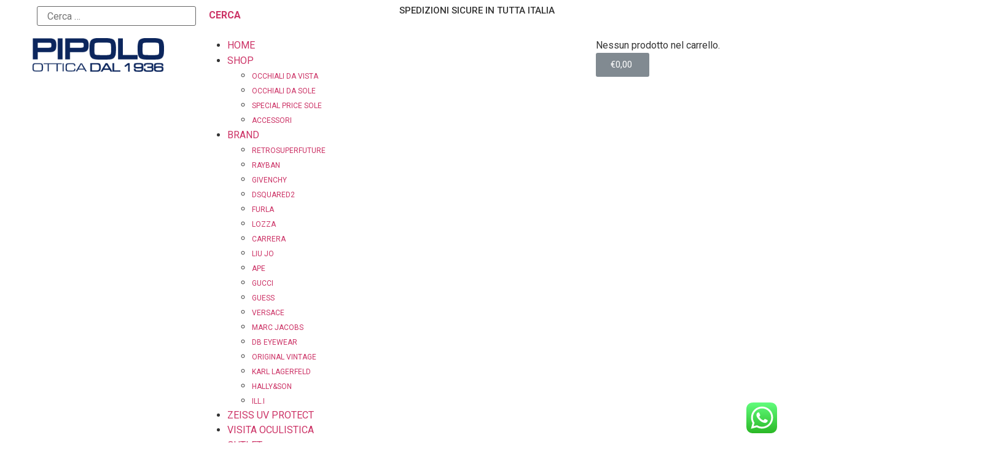

--- FILE ---
content_type: text/html; charset=UTF-8
request_url: https://www.otticapipolo.com/prodotto/furla-39/
body_size: 24488
content:
<!doctype html>
<html lang="it-IT" prefix="og: https://ogp.me/ns#">
<head>
	<meta charset="UTF-8">
		<meta name="viewport" content="width=device-width, initial-scale=1">
	<link rel="profile" href="http://gmpg.org/xfn/11">
	
<!-- Search Engine Optimization by Rank Math - https://s.rankmath.com/home -->
<title>FURLA - Ottica Pipolo</title>
<meta name="description" content="VFU642V_P79"/>
<meta name="robots" content="follow, index, max-snippet:-1, max-video-preview:-1, max-image-preview:large"/>
<link rel="canonical" href="https://www.otticapipolo.com/prodotto/furla-39/" />
<meta property="og:locale" content="it_IT" />
<meta property="og:type" content="product" />
<meta property="og:title" content="FURLA - Ottica Pipolo" />
<meta property="og:description" content="VFU642V_P79" />
<meta property="og:url" content="https://www.otticapipolo.com/prodotto/furla-39/" />
<meta property="og:site_name" content="Ottica Pipolo" />
<meta property="og:updated_time" content="2025-01-15T11:20:20+01:00" />
<meta property="og:image" content="https://usercontent.one/wp/www.otticapipolo.com/wp-content/uploads/2023/11/VFU642V_P79-14900.jpg?media=1623703136" />
<meta property="og:image:secure_url" content="https://usercontent.one/wp/www.otticapipolo.com/wp-content/uploads/2023/11/VFU642V_P79-14900.jpg?media=1623703136" />
<meta property="og:image:width" content="1500" />
<meta property="og:image:height" content="1500" />
<meta property="og:image:alt" content="FURLA" />
<meta property="og:image:type" content="image/jpeg" />
<meta property="product:price:amount" content="110" />
<meta property="product:price:currency" content="EUR" />
<meta property="product:availability" content="instock" />
<meta name="twitter:card" content="summary_large_image" />
<meta name="twitter:title" content="FURLA - Ottica Pipolo" />
<meta name="twitter:description" content="VFU642V_P79" />
<meta name="twitter:image" content="https://usercontent.one/wp/www.otticapipolo.com/wp-content/uploads/2023/11/VFU642V_P79-14900.jpg?media=1623703136" />
<script type="application/ld+json" class="rank-math-schema">{"@context":"https://schema.org","@graph":[{"@type":["Store","Organization"],"@id":"https://www.otticapipolo.com/#organization","name":"Ottica Pipolo","url":"https://www.otticapipolo.com","logo":{"@type":"ImageObject","@id":"https://www.otticapipolo.com/#logo","url":"https://www.otticapipolo.com/wp-content/uploads/2021/01/Logo-Ottica-Pipolo.png","caption":"Ottica Pipolo","inLanguage":"it-IT","width":"1421","height":"184"},"openingHours":["Monday,Tuesday,Wednesday,Thursday,Friday,Saturday,Sunday 09:00-17:00"],"image":{"@id":"https://www.otticapipolo.com/#logo"}},{"@type":"WebSite","@id":"https://www.otticapipolo.com/#website","url":"https://www.otticapipolo.com","name":"Ottica Pipolo","publisher":{"@id":"https://www.otticapipolo.com/#organization"},"inLanguage":"it-IT"},{"@type":"ImageObject","@id":"https://www.otticapipolo.com/wp-content/uploads/2023/11/VFU642V_P79-14900.jpg","url":"https://www.otticapipolo.com/wp-content/uploads/2023/11/VFU642V_P79-14900.jpg","width":"1500","height":"1500","inLanguage":"it-IT"},{"@type":"Person","@id":"https://www.otticapipolo.com/author/ottica-pipolo/","name":"Ottica Pipolo","url":"https://www.otticapipolo.com/author/ottica-pipolo/","image":{"@type":"ImageObject","@id":"https://secure.gravatar.com/avatar/d8d1be2907058c44014f93697c4dc3789e9c9a2eb2f4b6aabf3503715b09b97e?s=96&amp;d=mm&amp;r=g","url":"https://secure.gravatar.com/avatar/d8d1be2907058c44014f93697c4dc3789e9c9a2eb2f4b6aabf3503715b09b97e?s=96&amp;d=mm&amp;r=g","caption":"Ottica Pipolo","inLanguage":"it-IT"},"sameAs":["https://www.otticapipolo.com"],"worksFor":{"@id":"https://www.otticapipolo.com/#organization"}},{"@type":"ItemPage","@id":"https://www.otticapipolo.com/prodotto/furla-39/#webpage","url":"https://www.otticapipolo.com/prodotto/furla-39/","name":"FURLA - Ottica Pipolo","datePublished":"2023-11-03T22:21:04+01:00","dateModified":"2025-01-15T11:20:20+01:00","author":{"@id":"https://www.otticapipolo.com/author/ottica-pipolo/"},"isPartOf":{"@id":"https://www.otticapipolo.com/#website"},"primaryImageOfPage":{"@id":"https://www.otticapipolo.com/wp-content/uploads/2023/11/VFU642V_P79-14900.jpg"},"inLanguage":"it-IT"},{"@type":"Product","name":"FURLA","description":"VFU642V_P79","category":"FURLA","mainEntityOfPage":{"@id":"https://www.otticapipolo.com/prodotto/furla-39/#webpage"},"offers":{"@type":"Offer","price":"110.00","priceCurrency":"EUR","availability":"https://schema.org/InStock","itemCondition":"NewCondition","url":"https://www.otticapipolo.com/prodotto/furla-39/","seller":{"@type":"Organization","@id":"https://www.otticapipolo.com/","name":"Ottica Pipolo","url":"https://www.otticapipolo.com","logo":"https://www.otticapipolo.com/wp-content/uploads/2021/01/Logo-Ottica-Pipolo.png"}},"@id":"https://www.otticapipolo.com/prodotto/furla-39/#richSnippet","image":{"@id":"https://www.otticapipolo.com/wp-content/uploads/2023/11/VFU642V_P79-14900.jpg"}}]}</script>
<!-- /Rank Math WordPress SEO plugin -->

<link rel="alternate" type="application/rss+xml" title="Ottica Pipolo &raquo; Feed" href="https://www.otticapipolo.com/feed/" />
<link rel="alternate" type="application/rss+xml" title="Ottica Pipolo &raquo; Feed dei commenti" href="https://www.otticapipolo.com/comments/feed/" />
<link rel="alternate" type="application/rss+xml" title="Ottica Pipolo &raquo; FURLA Feed dei commenti" href="https://www.otticapipolo.com/prodotto/furla-39/feed/" />
<link rel="alternate" title="oEmbed (JSON)" type="application/json+oembed" href="https://www.otticapipolo.com/wp-json/oembed/1.0/embed?url=https%3A%2F%2Fwww.otticapipolo.com%2Fprodotto%2Ffurla-39%2F" />
<link rel="alternate" title="oEmbed (XML)" type="text/xml+oembed" href="https://www.otticapipolo.com/wp-json/oembed/1.0/embed?url=https%3A%2F%2Fwww.otticapipolo.com%2Fprodotto%2Ffurla-39%2F&#038;format=xml" />
<style id='wp-img-auto-sizes-contain-inline-css' type='text/css'>
img:is([sizes=auto i],[sizes^="auto," i]){contain-intrinsic-size:3000px 1500px}
/*# sourceURL=wp-img-auto-sizes-contain-inline-css */
</style>
<style id='wp-emoji-styles-inline-css' type='text/css'>

	img.wp-smiley, img.emoji {
		display: inline !important;
		border: none !important;
		box-shadow: none !important;
		height: 1em !important;
		width: 1em !important;
		margin: 0 0.07em !important;
		vertical-align: -0.1em !important;
		background: none !important;
		padding: 0 !important;
	}
/*# sourceURL=wp-emoji-styles-inline-css */
</style>
<style id='wp-block-library-inline-css' type='text/css'>
:root{--wp-block-synced-color:#7a00df;--wp-block-synced-color--rgb:122,0,223;--wp-bound-block-color:var(--wp-block-synced-color);--wp-editor-canvas-background:#ddd;--wp-admin-theme-color:#007cba;--wp-admin-theme-color--rgb:0,124,186;--wp-admin-theme-color-darker-10:#006ba1;--wp-admin-theme-color-darker-10--rgb:0,107,160.5;--wp-admin-theme-color-darker-20:#005a87;--wp-admin-theme-color-darker-20--rgb:0,90,135;--wp-admin-border-width-focus:2px}@media (min-resolution:192dpi){:root{--wp-admin-border-width-focus:1.5px}}.wp-element-button{cursor:pointer}:root .has-very-light-gray-background-color{background-color:#eee}:root .has-very-dark-gray-background-color{background-color:#313131}:root .has-very-light-gray-color{color:#eee}:root .has-very-dark-gray-color{color:#313131}:root .has-vivid-green-cyan-to-vivid-cyan-blue-gradient-background{background:linear-gradient(135deg,#00d084,#0693e3)}:root .has-purple-crush-gradient-background{background:linear-gradient(135deg,#34e2e4,#4721fb 50%,#ab1dfe)}:root .has-hazy-dawn-gradient-background{background:linear-gradient(135deg,#faaca8,#dad0ec)}:root .has-subdued-olive-gradient-background{background:linear-gradient(135deg,#fafae1,#67a671)}:root .has-atomic-cream-gradient-background{background:linear-gradient(135deg,#fdd79a,#004a59)}:root .has-nightshade-gradient-background{background:linear-gradient(135deg,#330968,#31cdcf)}:root .has-midnight-gradient-background{background:linear-gradient(135deg,#020381,#2874fc)}:root{--wp--preset--font-size--normal:16px;--wp--preset--font-size--huge:42px}.has-regular-font-size{font-size:1em}.has-larger-font-size{font-size:2.625em}.has-normal-font-size{font-size:var(--wp--preset--font-size--normal)}.has-huge-font-size{font-size:var(--wp--preset--font-size--huge)}.has-text-align-center{text-align:center}.has-text-align-left{text-align:left}.has-text-align-right{text-align:right}.has-fit-text{white-space:nowrap!important}#end-resizable-editor-section{display:none}.aligncenter{clear:both}.items-justified-left{justify-content:flex-start}.items-justified-center{justify-content:center}.items-justified-right{justify-content:flex-end}.items-justified-space-between{justify-content:space-between}.screen-reader-text{border:0;clip-path:inset(50%);height:1px;margin:-1px;overflow:hidden;padding:0;position:absolute;width:1px;word-wrap:normal!important}.screen-reader-text:focus{background-color:#ddd;clip-path:none;color:#444;display:block;font-size:1em;height:auto;left:5px;line-height:normal;padding:15px 23px 14px;text-decoration:none;top:5px;width:auto;z-index:100000}html :where(.has-border-color){border-style:solid}html :where([style*=border-top-color]){border-top-style:solid}html :where([style*=border-right-color]){border-right-style:solid}html :where([style*=border-bottom-color]){border-bottom-style:solid}html :where([style*=border-left-color]){border-left-style:solid}html :where([style*=border-width]){border-style:solid}html :where([style*=border-top-width]){border-top-style:solid}html :where([style*=border-right-width]){border-right-style:solid}html :where([style*=border-bottom-width]){border-bottom-style:solid}html :where([style*=border-left-width]){border-left-style:solid}html :where(img[class*=wp-image-]){height:auto;max-width:100%}:where(figure){margin:0 0 1em}html :where(.is-position-sticky){--wp-admin--admin-bar--position-offset:var(--wp-admin--admin-bar--height,0px)}@media screen and (max-width:600px){html :where(.is-position-sticky){--wp-admin--admin-bar--position-offset:0px}}

/*# sourceURL=wp-block-library-inline-css */
</style><style id='global-styles-inline-css' type='text/css'>
:root{--wp--preset--aspect-ratio--square: 1;--wp--preset--aspect-ratio--4-3: 4/3;--wp--preset--aspect-ratio--3-4: 3/4;--wp--preset--aspect-ratio--3-2: 3/2;--wp--preset--aspect-ratio--2-3: 2/3;--wp--preset--aspect-ratio--16-9: 16/9;--wp--preset--aspect-ratio--9-16: 9/16;--wp--preset--color--black: #000000;--wp--preset--color--cyan-bluish-gray: #abb8c3;--wp--preset--color--white: #ffffff;--wp--preset--color--pale-pink: #f78da7;--wp--preset--color--vivid-red: #cf2e2e;--wp--preset--color--luminous-vivid-orange: #ff6900;--wp--preset--color--luminous-vivid-amber: #fcb900;--wp--preset--color--light-green-cyan: #7bdcb5;--wp--preset--color--vivid-green-cyan: #00d084;--wp--preset--color--pale-cyan-blue: #8ed1fc;--wp--preset--color--vivid-cyan-blue: #0693e3;--wp--preset--color--vivid-purple: #9b51e0;--wp--preset--gradient--vivid-cyan-blue-to-vivid-purple: linear-gradient(135deg,rgb(6,147,227) 0%,rgb(155,81,224) 100%);--wp--preset--gradient--light-green-cyan-to-vivid-green-cyan: linear-gradient(135deg,rgb(122,220,180) 0%,rgb(0,208,130) 100%);--wp--preset--gradient--luminous-vivid-amber-to-luminous-vivid-orange: linear-gradient(135deg,rgb(252,185,0) 0%,rgb(255,105,0) 100%);--wp--preset--gradient--luminous-vivid-orange-to-vivid-red: linear-gradient(135deg,rgb(255,105,0) 0%,rgb(207,46,46) 100%);--wp--preset--gradient--very-light-gray-to-cyan-bluish-gray: linear-gradient(135deg,rgb(238,238,238) 0%,rgb(169,184,195) 100%);--wp--preset--gradient--cool-to-warm-spectrum: linear-gradient(135deg,rgb(74,234,220) 0%,rgb(151,120,209) 20%,rgb(207,42,186) 40%,rgb(238,44,130) 60%,rgb(251,105,98) 80%,rgb(254,248,76) 100%);--wp--preset--gradient--blush-light-purple: linear-gradient(135deg,rgb(255,206,236) 0%,rgb(152,150,240) 100%);--wp--preset--gradient--blush-bordeaux: linear-gradient(135deg,rgb(254,205,165) 0%,rgb(254,45,45) 50%,rgb(107,0,62) 100%);--wp--preset--gradient--luminous-dusk: linear-gradient(135deg,rgb(255,203,112) 0%,rgb(199,81,192) 50%,rgb(65,88,208) 100%);--wp--preset--gradient--pale-ocean: linear-gradient(135deg,rgb(255,245,203) 0%,rgb(182,227,212) 50%,rgb(51,167,181) 100%);--wp--preset--gradient--electric-grass: linear-gradient(135deg,rgb(202,248,128) 0%,rgb(113,206,126) 100%);--wp--preset--gradient--midnight: linear-gradient(135deg,rgb(2,3,129) 0%,rgb(40,116,252) 100%);--wp--preset--font-size--small: 13px;--wp--preset--font-size--medium: 20px;--wp--preset--font-size--large: 36px;--wp--preset--font-size--x-large: 42px;--wp--preset--spacing--20: 0.44rem;--wp--preset--spacing--30: 0.67rem;--wp--preset--spacing--40: 1rem;--wp--preset--spacing--50: 1.5rem;--wp--preset--spacing--60: 2.25rem;--wp--preset--spacing--70: 3.38rem;--wp--preset--spacing--80: 5.06rem;--wp--preset--shadow--natural: 6px 6px 9px rgba(0, 0, 0, 0.2);--wp--preset--shadow--deep: 12px 12px 50px rgba(0, 0, 0, 0.4);--wp--preset--shadow--sharp: 6px 6px 0px rgba(0, 0, 0, 0.2);--wp--preset--shadow--outlined: 6px 6px 0px -3px rgb(255, 255, 255), 6px 6px rgb(0, 0, 0);--wp--preset--shadow--crisp: 6px 6px 0px rgb(0, 0, 0);}:where(.is-layout-flex){gap: 0.5em;}:where(.is-layout-grid){gap: 0.5em;}body .is-layout-flex{display: flex;}.is-layout-flex{flex-wrap: wrap;align-items: center;}.is-layout-flex > :is(*, div){margin: 0;}body .is-layout-grid{display: grid;}.is-layout-grid > :is(*, div){margin: 0;}:where(.wp-block-columns.is-layout-flex){gap: 2em;}:where(.wp-block-columns.is-layout-grid){gap: 2em;}:where(.wp-block-post-template.is-layout-flex){gap: 1.25em;}:where(.wp-block-post-template.is-layout-grid){gap: 1.25em;}.has-black-color{color: var(--wp--preset--color--black) !important;}.has-cyan-bluish-gray-color{color: var(--wp--preset--color--cyan-bluish-gray) !important;}.has-white-color{color: var(--wp--preset--color--white) !important;}.has-pale-pink-color{color: var(--wp--preset--color--pale-pink) !important;}.has-vivid-red-color{color: var(--wp--preset--color--vivid-red) !important;}.has-luminous-vivid-orange-color{color: var(--wp--preset--color--luminous-vivid-orange) !important;}.has-luminous-vivid-amber-color{color: var(--wp--preset--color--luminous-vivid-amber) !important;}.has-light-green-cyan-color{color: var(--wp--preset--color--light-green-cyan) !important;}.has-vivid-green-cyan-color{color: var(--wp--preset--color--vivid-green-cyan) !important;}.has-pale-cyan-blue-color{color: var(--wp--preset--color--pale-cyan-blue) !important;}.has-vivid-cyan-blue-color{color: var(--wp--preset--color--vivid-cyan-blue) !important;}.has-vivid-purple-color{color: var(--wp--preset--color--vivid-purple) !important;}.has-black-background-color{background-color: var(--wp--preset--color--black) !important;}.has-cyan-bluish-gray-background-color{background-color: var(--wp--preset--color--cyan-bluish-gray) !important;}.has-white-background-color{background-color: var(--wp--preset--color--white) !important;}.has-pale-pink-background-color{background-color: var(--wp--preset--color--pale-pink) !important;}.has-vivid-red-background-color{background-color: var(--wp--preset--color--vivid-red) !important;}.has-luminous-vivid-orange-background-color{background-color: var(--wp--preset--color--luminous-vivid-orange) !important;}.has-luminous-vivid-amber-background-color{background-color: var(--wp--preset--color--luminous-vivid-amber) !important;}.has-light-green-cyan-background-color{background-color: var(--wp--preset--color--light-green-cyan) !important;}.has-vivid-green-cyan-background-color{background-color: var(--wp--preset--color--vivid-green-cyan) !important;}.has-pale-cyan-blue-background-color{background-color: var(--wp--preset--color--pale-cyan-blue) !important;}.has-vivid-cyan-blue-background-color{background-color: var(--wp--preset--color--vivid-cyan-blue) !important;}.has-vivid-purple-background-color{background-color: var(--wp--preset--color--vivid-purple) !important;}.has-black-border-color{border-color: var(--wp--preset--color--black) !important;}.has-cyan-bluish-gray-border-color{border-color: var(--wp--preset--color--cyan-bluish-gray) !important;}.has-white-border-color{border-color: var(--wp--preset--color--white) !important;}.has-pale-pink-border-color{border-color: var(--wp--preset--color--pale-pink) !important;}.has-vivid-red-border-color{border-color: var(--wp--preset--color--vivid-red) !important;}.has-luminous-vivid-orange-border-color{border-color: var(--wp--preset--color--luminous-vivid-orange) !important;}.has-luminous-vivid-amber-border-color{border-color: var(--wp--preset--color--luminous-vivid-amber) !important;}.has-light-green-cyan-border-color{border-color: var(--wp--preset--color--light-green-cyan) !important;}.has-vivid-green-cyan-border-color{border-color: var(--wp--preset--color--vivid-green-cyan) !important;}.has-pale-cyan-blue-border-color{border-color: var(--wp--preset--color--pale-cyan-blue) !important;}.has-vivid-cyan-blue-border-color{border-color: var(--wp--preset--color--vivid-cyan-blue) !important;}.has-vivid-purple-border-color{border-color: var(--wp--preset--color--vivid-purple) !important;}.has-vivid-cyan-blue-to-vivid-purple-gradient-background{background: var(--wp--preset--gradient--vivid-cyan-blue-to-vivid-purple) !important;}.has-light-green-cyan-to-vivid-green-cyan-gradient-background{background: var(--wp--preset--gradient--light-green-cyan-to-vivid-green-cyan) !important;}.has-luminous-vivid-amber-to-luminous-vivid-orange-gradient-background{background: var(--wp--preset--gradient--luminous-vivid-amber-to-luminous-vivid-orange) !important;}.has-luminous-vivid-orange-to-vivid-red-gradient-background{background: var(--wp--preset--gradient--luminous-vivid-orange-to-vivid-red) !important;}.has-very-light-gray-to-cyan-bluish-gray-gradient-background{background: var(--wp--preset--gradient--very-light-gray-to-cyan-bluish-gray) !important;}.has-cool-to-warm-spectrum-gradient-background{background: var(--wp--preset--gradient--cool-to-warm-spectrum) !important;}.has-blush-light-purple-gradient-background{background: var(--wp--preset--gradient--blush-light-purple) !important;}.has-blush-bordeaux-gradient-background{background: var(--wp--preset--gradient--blush-bordeaux) !important;}.has-luminous-dusk-gradient-background{background: var(--wp--preset--gradient--luminous-dusk) !important;}.has-pale-ocean-gradient-background{background: var(--wp--preset--gradient--pale-ocean) !important;}.has-electric-grass-gradient-background{background: var(--wp--preset--gradient--electric-grass) !important;}.has-midnight-gradient-background{background: var(--wp--preset--gradient--midnight) !important;}.has-small-font-size{font-size: var(--wp--preset--font-size--small) !important;}.has-medium-font-size{font-size: var(--wp--preset--font-size--medium) !important;}.has-large-font-size{font-size: var(--wp--preset--font-size--large) !important;}.has-x-large-font-size{font-size: var(--wp--preset--font-size--x-large) !important;}
/*# sourceURL=global-styles-inline-css */
</style>

<style id='classic-theme-styles-inline-css' type='text/css'>
/*! This file is auto-generated */
.wp-block-button__link{color:#fff;background-color:#32373c;border-radius:9999px;box-shadow:none;text-decoration:none;padding:calc(.667em + 2px) calc(1.333em + 2px);font-size:1.125em}.wp-block-file__button{background:#32373c;color:#fff;text-decoration:none}
/*# sourceURL=/wp-includes/css/classic-themes.min.css */
</style>
<link rel='stylesheet' id='cookie-bar-css-css' href='https://usercontent.one/wp/www.otticapipolo.com/wp-content/plugins/cookie-bar/css/cookie-bar.css?ver=6.9&media=1623703136' type='text/css' media='all' />
<link rel='stylesheet' id='rs-plugin-settings-css' href='https://usercontent.one/wp/www.otticapipolo.com/wp-content/plugins/revslider/public/assets/css/rs6.css?ver=6.4.11&media=1623703136' type='text/css' media='all' />
<style id='rs-plugin-settings-inline-css' type='text/css'>
#rs-demo-id {}
/*# sourceURL=rs-plugin-settings-inline-css */
</style>
<link rel='stylesheet' id='woo-title-limit-css' href='https://usercontent.one/wp/www.otticapipolo.com/wp-content/plugins/woo-title-limit/public/css/woo-title-limit-public.css?ver=2.0.1&media=1623703136' type='text/css' media='all' />
<link rel='stylesheet' id='photoswipe-css' href='https://usercontent.one/wp/www.otticapipolo.com/wp-content/plugins/woocommerce/assets/css/photoswipe/photoswipe.min.css?ver=5.4.4&media=1623703136' type='text/css' media='all' />
<link rel='stylesheet' id='photoswipe-default-skin-css' href='https://usercontent.one/wp/www.otticapipolo.com/wp-content/plugins/woocommerce/assets/css/photoswipe/default-skin/default-skin.min.css?ver=5.4.4&media=1623703136' type='text/css' media='all' />
<link rel='stylesheet' id='woocommerce-layout-css' href='https://usercontent.one/wp/www.otticapipolo.com/wp-content/plugins/woocommerce/assets/css/woocommerce-layout.css?ver=5.4.4&media=1623703136' type='text/css' media='all' />
<link rel='stylesheet' id='woocommerce-smallscreen-css' href='https://usercontent.one/wp/www.otticapipolo.com/wp-content/plugins/woocommerce/assets/css/woocommerce-smallscreen.css?ver=5.4.4&media=1623703136' type='text/css' media='only screen and (max-width: 768px)' />
<link rel='stylesheet' id='woocommerce-general-css' href='https://usercontent.one/wp/www.otticapipolo.com/wp-content/plugins/woocommerce/assets/css/woocommerce.css?ver=5.4.4&media=1623703136' type='text/css' media='all' />
<style id='woocommerce-inline-inline-css' type='text/css'>
.woocommerce form .form-row .required { visibility: visible; }
/*# sourceURL=woocommerce-inline-inline-css */
</style>
<link rel='stylesheet' id='woolementor-css' href='https://usercontent.one/wp/www.otticapipolo.com/wp-content/plugins/woolementor/assets/css/front.min.css?ver=2.4.1&media=1623703136' type='text/css' media='all' />
<link rel='stylesheet' id='woolementor-grid-css' href='https://usercontent.one/wp/www.otticapipolo.com/wp-content/plugins/woolementor/assets/css/cx-grid.min.css?ver=2.4.1&media=1623703136' type='text/css' media='all' />
<link rel='stylesheet' id='7f8607612-css' href='https://usercontent.one/wp/www.otticapipolo.com/wp-content/uploads/essential-addons-elementor/7f8607612.min.css?media=1623703136?ver=1767725132' type='text/css' media='all' />
<link rel='stylesheet' id='stripe_styles-css' href='https://usercontent.one/wp/www.otticapipolo.com/wp-content/plugins/woocommerce-gateway-stripe/assets/css/stripe-styles.css?ver=5.2.4&media=1623703136' type='text/css' media='all' />
<link rel='stylesheet' id='hello-elementor-css' href='https://usercontent.one/wp/www.otticapipolo.com/wp-content/themes/hello-elementor/style.min.css?ver=2.4.1&media=1623703136' type='text/css' media='all' />
<link rel='stylesheet' id='hello-elementor-theme-style-css' href='https://usercontent.one/wp/www.otticapipolo.com/wp-content/themes/hello-elementor/theme.min.css?ver=2.4.1&media=1623703136' type='text/css' media='all' />
<link rel='stylesheet' id='elementor-icons-css' href='https://usercontent.one/wp/www.otticapipolo.com/wp-content/plugins/elementor/assets/lib/eicons/css/elementor-icons.min.css?ver=5.11.0&media=1623703136' type='text/css' media='all' />
<style id='elementor-icons-inline-css' type='text/css'>

		.elementor-add-new-section .elementor-add-templately-promo-button{
            background-color: #5d4fff;
            background-image: url(https://usercontent.one/wp/www.otticapipolo.com/wp-content/plugins/essential-addons-for-elementor-lite/assets/admin/images/templately/logo-icon.svg?media=1623703136);
            background-repeat: no-repeat;
            background-position: center center;
            margin-left: 5px;
            position: relative;
            bottom: 5px;
        }
/*# sourceURL=elementor-icons-inline-css */
</style>
<link rel='stylesheet' id='elementor-animations-css' href='https://usercontent.one/wp/www.otticapipolo.com/wp-content/plugins/elementor/assets/lib/animations/animations.min.css?ver=3.2.5&media=1623703136' type='text/css' media='all' />
<link rel='stylesheet' id='elementor-frontend-legacy-css' href='https://usercontent.one/wp/www.otticapipolo.com/wp-content/plugins/elementor/assets/css/frontend-legacy.min.css?ver=3.2.5&media=1623703136' type='text/css' media='all' />
<link rel='stylesheet' id='elementor-frontend-css' href='https://usercontent.one/wp/www.otticapipolo.com/wp-content/plugins/elementor/assets/css/frontend.min.css?ver=3.2.5&media=1623703136' type='text/css' media='all' />
<style id='elementor-frontend-inline-css' type='text/css'>
@font-face{font-family:eicons;src:url(https://usercontent.one/wp/www.otticapipolo.com/wp-content/plugins/elementor/assets/lib/eicons/fonts/eicons.eot?5_10_0);src:url(https://usercontent_one/wp/www_otticapipolo_com/wp-content/plugins/elementor/assets/lib/eicons/fonts/eicons_eot?5_10_0&media=1623703136#iefix) format("embedded-opentype"),url(https://usercontent.one/wp/www.otticapipolo.com/wp-content/plugins/elementor/assets/lib/eicons/fonts/eicons.woff2?5_10_0&media=1623703136) format("woff2"),url(https://usercontent.one/wp/www.otticapipolo.com/wp-content/plugins/elementor/assets/lib/eicons/fonts/eicons.woff?5_10_0&media=1623703136) format("woff"),url(https://usercontent.one/wp/www.otticapipolo.com/wp-content/plugins/elementor/assets/lib/eicons/fonts/eicons.ttf?5_10_0&media=1623703136) format("truetype"),url(https://usercontent.one/wp/www.otticapipolo.com/wp-content/plugins/elementor/assets/lib/eicons/fonts/eicons.svg?5_10_0&media=1623703136#eicon) format("svg");font-weight:400;font-style:normal}
/*# sourceURL=elementor-frontend-inline-css */
</style>
<link rel='stylesheet' id='elementor-post-6-css' href='https://usercontent.one/wp/www.otticapipolo.com/wp-content/uploads/elementor/css/post-6.css?media=1623703136?ver=1625755916' type='text/css' media='all' />
<link rel='stylesheet' id='elementor-pro-css' href='https://usercontent.one/wp/www.otticapipolo.com/wp-content/plugins/elementor-pro/assets/css/frontend.min.css?ver=3.1.1&media=1623703136' type='text/css' media='all' />
<link rel='stylesheet' id='elementor-global-css' href='https://usercontent.one/wp/www.otticapipolo.com/wp-content/uploads/elementor/css/global.css?media=1623703136?ver=1625755917' type='text/css' media='all' />
<link rel='stylesheet' id='elementor-post-58-css' href='https://usercontent.one/wp/www.otticapipolo.com/wp-content/uploads/elementor/css/post-58.css?media=1623703136?ver=1625755917' type='text/css' media='all' />
<link rel='stylesheet' id='elementor-post-67-css' href='https://usercontent.one/wp/www.otticapipolo.com/wp-content/uploads/elementor/css/post-67.css?media=1623703136?ver=1625755917' type='text/css' media='all' />
<link rel='stylesheet' id='elementor-post-149-css' href='https://usercontent.one/wp/www.otticapipolo.com/wp-content/uploads/elementor/css/post-149.css?media=1623703136?ver=1625755917' type='text/css' media='all' />
<link rel='stylesheet' id='stock_alert_frontend_css-css' href='https://usercontent.one/wp/www.otticapipolo.com/wp-content/plugins/woocommerce-product-stock-alert/assets/frontend/css/frontend.css?ver=1.7.2&media=1623703136' type='text/css' media='all' />
<link rel='stylesheet' id='google-fonts-1-css' href='https://fonts.googleapis.com/css?family=Montserrat%3A100%2C100italic%2C200%2C200italic%2C300%2C300italic%2C400%2C400italic%2C500%2C500italic%2C600%2C600italic%2C700%2C700italic%2C800%2C800italic%2C900%2C900italic%7CRoboto%3A100%2C100italic%2C200%2C200italic%2C300%2C300italic%2C400%2C400italic%2C500%2C500italic%2C600%2C600italic%2C700%2C700italic%2C800%2C800italic%2C900%2C900italic&#038;display=auto&#038;ver=6.9' type='text/css' media='all' />
<link rel='stylesheet' id='elementor-icons-shared-0-css' href='https://usercontent.one/wp/www.otticapipolo.com/wp-content/plugins/elementor/assets/lib/font-awesome/css/fontawesome.min.css?ver=5.15.1&media=1623703136' type='text/css' media='all' />
<link rel='stylesheet' id='elementor-icons-fa-brands-css' href='https://usercontent.one/wp/www.otticapipolo.com/wp-content/plugins/elementor/assets/lib/font-awesome/css/brands.min.css?ver=5.15.1&media=1623703136' type='text/css' media='all' />
<script type="text/javascript" src="https://www.otticapipolo.com/wp-includes/js/jquery/jquery.min.js?ver=3.7.1" id="jquery-core-js"></script>
<script type="text/javascript" src="https://www.otticapipolo.com/wp-includes/js/jquery/jquery-migrate.min.js?ver=3.4.1" id="jquery-migrate-js"></script>
<script type="text/javascript" src="https://usercontent.one/wp/www.otticapipolo.com/wp-content/plugins/cookie-bar/js/cookie-bar.js?media=1623703136?ver=1767725132" id="cookie-bar-js-js"></script>
<script type="text/javascript" src="https://usercontent.one/wp/www.otticapipolo.com/wp-content/plugins/revslider/public/assets/js/rbtools.min.js?ver=6.4.8&media=1623703136" id="tp-tools-js"></script>
<script type="text/javascript" src="https://usercontent.one/wp/www.otticapipolo.com/wp-content/plugins/revslider/public/assets/js/rs6.min.js?ver=6.4.11&media=1623703136" id="revmin-js"></script>
<script type="text/javascript" src="https://usercontent.one/wp/www.otticapipolo.com/wp-content/plugins/woo-title-limit/public/js/woo-title-limit-public.js?ver=2.0.1&media=1623703136" id="woo-title-limit-js"></script>
<script type="text/javascript" id="woocommerce-tokenization-form-js-extra">
/* <![CDATA[ */
var wc_tokenization_form_params = {"is_registration_required":"","is_logged_in":""};
//# sourceURL=woocommerce-tokenization-form-js-extra
/* ]]> */
</script>
<script type="text/javascript" src="https://usercontent.one/wp/www.otticapipolo.com/wp-content/plugins/woocommerce/assets/js/frontend/tokenization-form.min.js?ver=5.4.4&media=1623703136" id="woocommerce-tokenization-form-js"></script>
<link rel="https://api.w.org/" href="https://www.otticapipolo.com/wp-json/" /><link rel="alternate" title="JSON" type="application/json" href="https://www.otticapipolo.com/wp-json/wp/v2/product/2726" /><link rel="EditURI" type="application/rsd+xml" title="RSD" href="https://www.otticapipolo.com/xmlrpc.php?rsd" />
<meta name="generator" content="WordPress 6.9" />
<link rel='shortlink' href='https://www.otticapipolo.com/?p=2726' />
	<noscript><style>.woocommerce-product-gallery{ opacity: 1 !important; }</style></noscript>
	<style>
			button.alert_button_hover:hover, button.unsubscribe_button:hover {
				background: #003d80 !important;
				color: #ffffff !important;
				border-color: #003d80 !important;
			}
		</style><meta name="generator" content="Powered by Slider Revolution 6.4.11 - responsive, Mobile-Friendly Slider Plugin for WordPress with comfortable drag and drop interface." />
<link rel="icon" href="https://usercontent.one/wp/www.otticapipolo.com/wp-content/uploads/2021/04/cropped-favicon_pipolo-1-32x32.jpg?media=1623703136" sizes="32x32" />
<link rel="icon" href="https://usercontent.one/wp/www.otticapipolo.com/wp-content/uploads/2021/04/cropped-favicon_pipolo-1-192x192.jpg?media=1623703136" sizes="192x192" />
<link rel="apple-touch-icon" href="https://usercontent.one/wp/www.otticapipolo.com/wp-content/uploads/2021/04/cropped-favicon_pipolo-1-180x180.jpg?media=1623703136" />
<meta name="msapplication-TileImage" content="https://usercontent.one/wp/www.otticapipolo.com/wp-content/uploads/2021/04/cropped-favicon_pipolo-1-270x270.jpg?media=1623703136" />
<script type="text/javascript">function setREVStartSize(e){
			//window.requestAnimationFrame(function() {				 
				window.RSIW = window.RSIW===undefined ? window.innerWidth : window.RSIW;	
				window.RSIH = window.RSIH===undefined ? window.innerHeight : window.RSIH;	
				try {								
					var pw = document.getElementById(e.c).parentNode.offsetWidth,
						newh;
					pw = pw===0 || isNaN(pw) ? window.RSIW : pw;
					e.tabw = e.tabw===undefined ? 0 : parseInt(e.tabw);
					e.thumbw = e.thumbw===undefined ? 0 : parseInt(e.thumbw);
					e.tabh = e.tabh===undefined ? 0 : parseInt(e.tabh);
					e.thumbh = e.thumbh===undefined ? 0 : parseInt(e.thumbh);
					e.tabhide = e.tabhide===undefined ? 0 : parseInt(e.tabhide);
					e.thumbhide = e.thumbhide===undefined ? 0 : parseInt(e.thumbhide);
					e.mh = e.mh===undefined || e.mh=="" || e.mh==="auto" ? 0 : parseInt(e.mh,0);		
					if(e.layout==="fullscreen" || e.l==="fullscreen") 						
						newh = Math.max(e.mh,window.RSIH);					
					else{					
						e.gw = Array.isArray(e.gw) ? e.gw : [e.gw];
						for (var i in e.rl) if (e.gw[i]===undefined || e.gw[i]===0) e.gw[i] = e.gw[i-1];					
						e.gh = e.el===undefined || e.el==="" || (Array.isArray(e.el) && e.el.length==0)? e.gh : e.el;
						e.gh = Array.isArray(e.gh) ? e.gh : [e.gh];
						for (var i in e.rl) if (e.gh[i]===undefined || e.gh[i]===0) e.gh[i] = e.gh[i-1];
											
						var nl = new Array(e.rl.length),
							ix = 0,						
							sl;					
						e.tabw = e.tabhide>=pw ? 0 : e.tabw;
						e.thumbw = e.thumbhide>=pw ? 0 : e.thumbw;
						e.tabh = e.tabhide>=pw ? 0 : e.tabh;
						e.thumbh = e.thumbhide>=pw ? 0 : e.thumbh;					
						for (var i in e.rl) nl[i] = e.rl[i]<window.RSIW ? 0 : e.rl[i];
						sl = nl[0];									
						for (var i in nl) if (sl>nl[i] && nl[i]>0) { sl = nl[i]; ix=i;}															
						var m = pw>(e.gw[ix]+e.tabw+e.thumbw) ? 1 : (pw-(e.tabw+e.thumbw)) / (e.gw[ix]);					
						newh =  (e.gh[ix] * m) + (e.tabh + e.thumbh);
					}				
					if(window.rs_init_css===undefined) window.rs_init_css = document.head.appendChild(document.createElement("style"));					
					document.getElementById(e.c).height = newh+"px";
					window.rs_init_css.innerHTML += "#"+e.c+"_wrapper { height: "+newh+"px }";				
				} catch(e){
					console.log("Failure at Presize of Slider:" + e)
				}					   
			//});
		  };</script>
		<style type="text/css" id="wp-custom-css">
			.search-form input[type="submit"] {
border-color: #FFF;
	text-transform: uppercase;
	height:30px;
	line-height: 0px;
	font-weight: bold;
	
	margin-left:50px;
}

.search-form .search-field {
	height:32px;
	margin-left:50px;
}

@media screen and (max-width: 600px) {
  .search-form .search-field,
	.search-form input[type="submit"],
	.elementor-58 .elementor-element.elementor-element-b2d3e53 .elementor-heading-title{
	margin:0px;
}
	.search-form label,
	.search-form input[type="submit"]{
	width: 100%;
}
}

.elementor-element.elementor-element-b2d3e53 .elementor-heading-title {
	margin-right: 50px;
}

.elementor-element.elementor-element-37fca7f .elementor-nav-menu--dropdown a {
	font-size:12px;
}

 .elementor-element.elementor-element-d2662b3 .elementor-image img {
	width: 80% !important;
}

.woocommerce div.product .out-of-stock {
	padding: 10px;
	border: 1px solid #003D80;
	text-align: center;
	font-size: 1.5rem !important;
	text-transform: uppercase;
}		</style>
		<!-- WooCommerce Colors -->
<style type="text/css">
p.demo_store{background-color:#003d80;color:#8bbdf4;}.woocommerce small.note{color:#777;}.woocommerce .woocommerce-breadcrumb{color:#777;}.woocommerce .woocommerce-breadcrumb a{color:#777;}.woocommerce div.product span.price,.woocommerce div.product p.price{color:#003d80;}.woocommerce div.product .stock{color:#003d80;}.woocommerce span.onsale{background-color:#003d80;color:#bad8f8;}.woocommerce ul.products li.product .price{color:#003d80;}.woocommerce ul.products li.product .price .from{color:rgba(48, 63, 80, 0.5);}.woocommerce nav.woocommerce-pagination ul{border:1px solid #d3ced3;}.woocommerce nav.woocommerce-pagination ul li{border-right:1px solid #d3ced3;}.woocommerce nav.woocommerce-pagination ul li span.current,.woocommerce nav.woocommerce-pagination ul li a:hover,.woocommerce nav.woocommerce-pagination ul li a:focus{background:#ebe9eb;color:#8a7e8a;}.woocommerce a.button,.woocommerce button.button,.woocommerce input.button,.woocommerce #respond input#submit{color:#515151;background-color:#ebe9eb;}.woocommerce a.button:hover,.woocommerce button.button:hover,.woocommerce input.button:hover,.woocommerce #respond input#submit:hover{background-color:#dad8da;color:#515151;}.woocommerce a.button.alt,.woocommerce button.button.alt,.woocommerce input.button.alt,.woocommerce #respond input#submit.alt{background-color:#003d80;color:#8bbdf4;}.woocommerce a.button.alt:hover,.woocommerce button.button.alt:hover,.woocommerce input.button.alt:hover,.woocommerce #respond input#submit.alt:hover{background-color:#002c6f;color:#8bbdf4;}.woocommerce a.button.alt.disabled,.woocommerce button.button.alt.disabled,.woocommerce input.button.alt.disabled,.woocommerce #respond input#submit.alt.disabled,.woocommerce a.button.alt:disabled,.woocommerce button.button.alt:disabled,.woocommerce input.button.alt:disabled,.woocommerce #respond input#submit.alt:disabled,.woocommerce a.button.alt:disabled[disabled],.woocommerce button.button.alt:disabled[disabled],.woocommerce input.button.alt:disabled[disabled],.woocommerce #respond input#submit.alt:disabled[disabled],.woocommerce a.button.alt.disabled:hover,.woocommerce button.button.alt.disabled:hover,.woocommerce input.button.alt.disabled:hover,.woocommerce #respond input#submit.alt.disabled:hover,.woocommerce a.button.alt:disabled:hover,.woocommerce button.button.alt:disabled:hover,.woocommerce input.button.alt:disabled:hover,.woocommerce #respond input#submit.alt:disabled:hover,.woocommerce a.button.alt:disabled[disabled]:hover,.woocommerce button.button.alt:disabled[disabled]:hover,.woocommerce input.button.alt:disabled[disabled]:hover,.woocommerce #respond input#submit.alt:disabled[disabled]:hover{background-color:#003d80;color:#8bbdf4;}.woocommerce a.button:disabled:hover,.woocommerce button.button:disabled:hover,.woocommerce input.button:disabled:hover,.woocommerce #respond input#submit:disabled:hover,.woocommerce a.button.disabled:hover,.woocommerce button.button.disabled:hover,.woocommerce input.button.disabled:hover,.woocommerce #respond input#submit.disabled:hover,.woocommerce a.button:disabled[disabled]:hover,.woocommerce button.button:disabled[disabled]:hover,.woocommerce input.button:disabled[disabled]:hover,.woocommerce #respond input#submit:disabled[disabled]:hover{background-color:#ebe9eb;}.woocommerce #reviews h2 small{color:#777;}.woocommerce #reviews h2 small a{color:#777;}.woocommerce #reviews #comments ol.commentlist li .meta{color:#777;}.woocommerce #reviews #comments ol.commentlist li img.avatar{background:#ebe9eb;border:1px solid #e4e1e4;}.woocommerce #reviews #comments ol.commentlist li .comment-text{border:1px solid #e4e1e4;}.woocommerce #reviews #comments ol.commentlist #respond{border:1px solid #e4e1e4;}.woocommerce .star-rating:before{color:#d3ced3;}.woocommerce.widget_shopping_cart .total,.woocommerce .widget_shopping_cart .total{border-top:3px double #ebe9eb;}.woocommerce form.login,.woocommerce form.checkout_coupon,.woocommerce form.register{border:1px solid #d3ced3;}.woocommerce .order_details li{border-right:1px dashed #d3ced3;}.woocommerce .widget_price_filter .ui-slider .ui-slider-handle{background-color:#003d80;}.woocommerce .widget_price_filter .ui-slider .ui-slider-range{background-color:#003d80;}.woocommerce .widget_price_filter .price_slider_wrapper .ui-widget-content{background-color:#00003c;}.woocommerce-cart table.cart td.actions .coupon .input-text{border:1px solid #d3ced3;}.woocommerce-cart .cart-collaterals .cart_totals p small{color:#777;}.woocommerce-cart .cart-collaterals .cart_totals table small{color:#777;}.woocommerce-cart .cart-collaterals .cart_totals .discount td{color:#003d80;}.woocommerce-cart .cart-collaterals .cart_totals tr td,.woocommerce-cart .cart-collaterals .cart_totals tr th{border-top:1px solid #ebe9eb;}.woocommerce-checkout .checkout .create-account small{color:#777;}.woocommerce-checkout #payment{background:#ebe9eb;}.woocommerce-checkout #payment ul.payment_methods{border-bottom:1px solid #d3ced3;}.woocommerce-checkout #payment div.payment_box{background-color:#dfdcdf;color:#515151;}.woocommerce-checkout #payment div.payment_box input.input-text,.woocommerce-checkout #payment div.payment_box textarea{border-color:#c7c1c7;border-top-color:#bab4ba;}.woocommerce-checkout #payment div.payment_box ::-webkit-input-placeholder{color:#bab4ba;}.woocommerce-checkout #payment div.payment_box :-moz-placeholder{color:#bab4ba;}.woocommerce-checkout #payment div.payment_box :-ms-input-placeholder{color:#bab4ba;}.woocommerce-checkout #payment div.payment_box span.help{color:#777;}.woocommerce-checkout #payment div.payment_box:after{content:"";display:block;border:8px solid #dfdcdf;border-right-color:transparent;border-left-color:transparent;border-top-color:transparent;position:absolute;top:-3px;left:0;margin:-1em 0 0 2em;}
</style>
<!--/WooCommerce Colors-->
<link rel='stylesheet' id='woolementor-product-short-description-css' href='https://usercontent.one/wp/www.otticapipolo.com/wp-content/plugins/woolementor/widgets/product-short-description/assets/css/style.min.css?ver=1.1&media=1623703136' type='text/css' media='all' />
<link rel='stylesheet' id='elementor-icons-fa-solid-css' href='https://usercontent.one/wp/www.otticapipolo.com/wp-content/plugins/elementor/assets/lib/font-awesome/css/solid.min.css?ver=5.15.1&media=1623703136' type='text/css' media='all' />
</head>
<body class="wp-singular product-template-default single single-product postid-2726 wp-custom-logo wp-theme-hello-elementor theme-hello-elementor woocommerce woocommerce-page woocommerce-no-js woolementor wl elementor-default elementor-template-full-width elementor-kit-6 elementor-page-149 eael-woo-slider">

                <div style="display: none" class="eael-woocommerce-popup-view eael-product-popup
		eael-product-zoom-in woocommerce">
                    <div class="eael-product-modal-bg"></div>
                    <div class="eael-popup-details-render eael-woo-slider-popup"><div class="eael-preloader"></div></div>
                </div>
						<div data-elementor-type="header" data-elementor-id="58" class="elementor elementor-58 elementor-location-header" data-elementor-settings="[]">
		<div class="elementor-section-wrap">
					<section class="elementor-section elementor-top-section elementor-element elementor-element-a7b74a4 elementor-section-full_width elementor-section-height-default elementor-section-height-default" data-id="a7b74a4" data-element_type="section" data-settings="{&quot;background_background&quot;:&quot;classic&quot;}">
						<div class="elementor-container elementor-column-gap-default">
							<div class="elementor-row">
					<div class="elementor-column elementor-col-50 elementor-top-column elementor-element elementor-element-f9a7b01" data-id="f9a7b01" data-element_type="column">
			<div class="elementor-column-wrap elementor-element-populated">
							<div class="elementor-widget-wrap">
						<div class="elementor-element elementor-element-b8b1cf0 elementor-widget elementor-widget-wp-widget-search" data-id="b8b1cf0" data-element_type="widget" data-widget_type="wp-widget-search.default">
				<div class="elementor-widget-container">
			<form role="search" method="get" class="search-form" action="https://www.otticapipolo.com/">
				<label>
					<span class="screen-reader-text">Ricerca per:</span>
					<input type="search" class="search-field" placeholder="Cerca &hellip;" value="" name="s" />
				</label>
				<input type="submit" class="search-submit" value="Cerca" />
			</form>		</div>
				</div>
						</div>
					</div>
		</div>
				<div class="elementor-column elementor-col-50 elementor-top-column elementor-element elementor-element-c0bb623" data-id="c0bb623" data-element_type="column">
			<div class="elementor-column-wrap elementor-element-populated">
							<div class="elementor-widget-wrap">
						<div class="elementor-element elementor-element-b2d3e53 elementor-widget elementor-widget-heading" data-id="b2d3e53" data-element_type="widget" data-widget_type="heading.default">
				<div class="elementor-widget-container">
			<h5 class="elementor-heading-title elementor-size-small">SPEDIZIONI SICURE IN TUTTA ITALIA</h5>		</div>
				</div>
						</div>
					</div>
		</div>
								</div>
					</div>
		</section>
				<section class="elementor-section elementor-top-section elementor-element elementor-element-da96fe4 elementor-section-full_width elementor-section-stretched elementor-section-height-default elementor-section-height-default" data-id="da96fe4" data-element_type="section" data-settings="{&quot;stretch_section&quot;:&quot;section-stretched&quot;}">
						<div class="elementor-container elementor-column-gap-default">
							<div class="elementor-row">
					<div class="elementor-column elementor-col-25 elementor-top-column elementor-element elementor-element-58dd88d" data-id="58dd88d" data-element_type="column">
			<div class="elementor-column-wrap elementor-element-populated">
							<div class="elementor-widget-wrap">
						<div class="elementor-element elementor-element-d2662b3 elementor-widget elementor-widget-image" data-id="d2662b3" data-element_type="widget" data-widget_type="image.default">
				<div class="elementor-widget-container">
								<div class="elementor-image">
													<a href="/">
							<img width="268" height="69" src="https://usercontent.one/wp/www.otticapipolo.com/wp-content/uploads/2021/03/LOGO_OTTICA_PIPOLO.png?media=1623703136" class="attachment-large size-large" alt="" decoding="async" />								</a>
														</div>
						</div>
				</div>
						</div>
					</div>
		</div>
				<div class="elementor-column elementor-col-50 elementor-top-column elementor-element elementor-element-9c2af23" data-id="9c2af23" data-element_type="column">
			<div class="elementor-column-wrap elementor-element-populated">
							<div class="elementor-widget-wrap">
						<div class="elementor-element elementor-element-37fca7f elementor-nav-menu__align-center elementor-nav-menu--stretch elementor-nav-menu--indicator-classic elementor-nav-menu--dropdown-tablet elementor-nav-menu__text-align-aside elementor-nav-menu--toggle elementor-nav-menu--burger elementor-widget elementor-widget-nav-menu" data-id="37fca7f" data-element_type="widget" data-settings="{&quot;full_width&quot;:&quot;stretch&quot;,&quot;layout&quot;:&quot;horizontal&quot;,&quot;toggle&quot;:&quot;burger&quot;}" data-widget_type="nav-menu.default">
				<div class="elementor-widget-container">
						<nav role="navigation" class="elementor-nav-menu--main elementor-nav-menu__container elementor-nav-menu--layout-horizontal e--pointer-underline e--animation-fade"><ul id="menu-1-37fca7f" class="elementor-nav-menu"><li class="menu-item menu-item-type-post_type menu-item-object-page menu-item-home menu-item-44"><a href="https://www.otticapipolo.com/" class="elementor-item">HOME</a></li>
<li class="menu-item menu-item-type-custom menu-item-object-custom menu-item-has-children menu-item-628"><a href="#" class="elementor-item elementor-item-anchor">SHOP</a>
<ul class="sub-menu elementor-nav-menu--dropdown">
	<li class="menu-item menu-item-type-taxonomy menu-item-object-product_cat current-product-ancestor current-menu-parent current-product-parent menu-item-629"><a href="https://www.otticapipolo.com/categoria-prodotto/occhiali-da-vista/" class="elementor-sub-item">OCCHIALI DA VISTA</a></li>
	<li class="menu-item menu-item-type-taxonomy menu-item-object-product_cat menu-item-630"><a href="https://www.otticapipolo.com/categoria-prodotto/occhiali-da-sole/" class="elementor-sub-item">OCCHIALI DA SOLE</a></li>
	<li class="menu-item menu-item-type-taxonomy menu-item-object-product_cat menu-item-3229"><a href="https://www.otticapipolo.com/categoria-prodotto/special-price-sole/" class="elementor-sub-item">SPECIAL PRICE SOLE</a></li>
	<li class="menu-item menu-item-type-taxonomy menu-item-object-product_cat menu-item-631"><a href="https://www.otticapipolo.com/categoria-prodotto/accessori/" class="elementor-sub-item">ACCESSORI</a></li>
</ul>
</li>
<li class="menu-item menu-item-type-custom menu-item-object-custom menu-item-has-children menu-item-639"><a href="#" class="elementor-item elementor-item-anchor">BRAND</a>
<ul class="sub-menu elementor-nav-menu--dropdown">
	<li class="menu-item menu-item-type-taxonomy menu-item-object-product_cat menu-item-640"><a href="https://www.otticapipolo.com/categoria-prodotto/retrosuperfuture/" class="elementor-sub-item">RETROSUPERFUTURE</a></li>
	<li class="menu-item menu-item-type-taxonomy menu-item-object-product_cat menu-item-644"><a href="https://www.otticapipolo.com/categoria-prodotto/rayban/" class="elementor-sub-item">RAYBAN</a></li>
	<li class="menu-item menu-item-type-taxonomy menu-item-object-product_cat menu-item-823"><a href="https://www.otticapipolo.com/categoria-prodotto/givenchy/" class="elementor-sub-item">GIVENCHY</a></li>
	<li class="menu-item menu-item-type-taxonomy menu-item-object-product_cat menu-item-1076"><a href="https://www.otticapipolo.com/categoria-prodotto/dsquared2/" class="elementor-sub-item">DSQUARED2</a></li>
	<li class="menu-item menu-item-type-taxonomy menu-item-object-product_cat current-product-ancestor current-menu-parent current-product-parent menu-item-740"><a href="https://www.otticapipolo.com/categoria-prodotto/furla/" class="elementor-sub-item">FURLA</a></li>
	<li class="menu-item menu-item-type-taxonomy menu-item-object-product_cat menu-item-741"><a href="https://www.otticapipolo.com/categoria-prodotto/lozza/" class="elementor-sub-item">LOZZA</a></li>
	<li class="menu-item menu-item-type-taxonomy menu-item-object-product_cat menu-item-2837"><a href="https://www.otticapipolo.com/categoria-prodotto/carrera/" class="elementor-sub-item">CARRERA</a></li>
	<li class="menu-item menu-item-type-taxonomy menu-item-object-product_cat menu-item-1267"><a href="https://www.otticapipolo.com/categoria-prodotto/liu-jo/" class="elementor-sub-item">LIU JO</a></li>
	<li class="menu-item menu-item-type-taxonomy menu-item-object-product_cat menu-item-936"><a href="https://www.otticapipolo.com/categoria-prodotto/ape/" class="elementor-sub-item">APE</a></li>
	<li class="menu-item menu-item-type-taxonomy menu-item-object-product_cat menu-item-671"><a href="https://www.otticapipolo.com/categoria-prodotto/gucci/" class="elementor-sub-item">GUCCI</a></li>
	<li class="menu-item menu-item-type-taxonomy menu-item-object-product_cat menu-item-1266"><a href="https://www.otticapipolo.com/categoria-prodotto/guess/" class="elementor-sub-item">GUESS</a></li>
	<li class="menu-item menu-item-type-taxonomy menu-item-object-product_cat menu-item-1481"><a href="https://www.otticapipolo.com/categoria-prodotto/versace/" class="elementor-sub-item">VERSACE</a></li>
	<li class="menu-item menu-item-type-taxonomy menu-item-object-product_cat menu-item-1168"><a href="https://www.otticapipolo.com/categoria-prodotto/marc-jacobs/" class="elementor-sub-item">MARC JACOBS</a></li>
	<li class="menu-item menu-item-type-taxonomy menu-item-object-product_cat menu-item-1167"><a href="https://www.otticapipolo.com/categoria-prodotto/db-eyewear/" class="elementor-sub-item">DB EYEWEAR</a></li>
	<li class="menu-item menu-item-type-taxonomy menu-item-object-product_cat menu-item-1496"><a href="https://www.otticapipolo.com/categoria-prodotto/original-vintage/" class="elementor-sub-item">ORIGINAL VINTAGE</a></li>
	<li class="menu-item menu-item-type-taxonomy menu-item-object-product_cat menu-item-1405"><a href="https://www.otticapipolo.com/categoria-prodotto/karl-lagerfeld/" class="elementor-sub-item">KARL LAGERFELD</a></li>
	<li class="menu-item menu-item-type-taxonomy menu-item-object-product_cat menu-item-1569"><a href="https://www.otticapipolo.com/categoria-prodotto/hallyson/" class="elementor-sub-item">HALLY&amp;SON</a></li>
	<li class="menu-item menu-item-type-taxonomy menu-item-object-product_cat menu-item-1589"><a href="https://www.otticapipolo.com/categoria-prodotto/ill-i/" class="elementor-sub-item">ILL.I</a></li>
</ul>
</li>
<li class="menu-item menu-item-type-post_type menu-item-object-page menu-item-635"><a href="https://www.otticapipolo.com/zeiss-uv-protect/" class="elementor-item">ZEISS UV PROTECT</a></li>
<li class="menu-item menu-item-type-post_type menu-item-object-page menu-item-636"><a href="https://www.otticapipolo.com/visita-oculistica/" class="elementor-item">VISITA OCULISTICA</a></li>
<li class="menu-item menu-item-type-post_type menu-item-object-page menu-item-has-children menu-item-2440"><a href="https://www.otticapipolo.com/outlet/" class="elementor-item">OUTLET</a>
<ul class="sub-menu elementor-nav-menu--dropdown">
	<li class="menu-item menu-item-type-post_type menu-item-object-page menu-item-2445"><a href="https://www.otticapipolo.com/outlet-sole/" class="elementor-sub-item">OUTLET SOLE</a></li>
	<li class="menu-item menu-item-type-post_type menu-item-object-page menu-item-2446"><a href="https://www.otticapipolo.com/outlet-vista/" class="elementor-sub-item">OUTLET VISTA</a></li>
</ul>
</li>
</ul></nav>
					<div class="elementor-menu-toggle" role="button" tabindex="0" aria-label="Menu di commutazione" aria-expanded="false">
			<i class="eicon-menu-bar" aria-hidden="true"></i>
			<span class="elementor-screen-only">Menu</span>
		</div>
			<nav class="elementor-nav-menu--dropdown elementor-nav-menu__container" role="navigation" aria-hidden="true"><ul id="menu-2-37fca7f" class="elementor-nav-menu"><li class="menu-item menu-item-type-post_type menu-item-object-page menu-item-home menu-item-44"><a href="https://www.otticapipolo.com/" class="elementor-item">HOME</a></li>
<li class="menu-item menu-item-type-custom menu-item-object-custom menu-item-has-children menu-item-628"><a href="#" class="elementor-item elementor-item-anchor">SHOP</a>
<ul class="sub-menu elementor-nav-menu--dropdown">
	<li class="menu-item menu-item-type-taxonomy menu-item-object-product_cat current-product-ancestor current-menu-parent current-product-parent menu-item-629"><a href="https://www.otticapipolo.com/categoria-prodotto/occhiali-da-vista/" class="elementor-sub-item">OCCHIALI DA VISTA</a></li>
	<li class="menu-item menu-item-type-taxonomy menu-item-object-product_cat menu-item-630"><a href="https://www.otticapipolo.com/categoria-prodotto/occhiali-da-sole/" class="elementor-sub-item">OCCHIALI DA SOLE</a></li>
	<li class="menu-item menu-item-type-taxonomy menu-item-object-product_cat menu-item-3229"><a href="https://www.otticapipolo.com/categoria-prodotto/special-price-sole/" class="elementor-sub-item">SPECIAL PRICE SOLE</a></li>
	<li class="menu-item menu-item-type-taxonomy menu-item-object-product_cat menu-item-631"><a href="https://www.otticapipolo.com/categoria-prodotto/accessori/" class="elementor-sub-item">ACCESSORI</a></li>
</ul>
</li>
<li class="menu-item menu-item-type-custom menu-item-object-custom menu-item-has-children menu-item-639"><a href="#" class="elementor-item elementor-item-anchor">BRAND</a>
<ul class="sub-menu elementor-nav-menu--dropdown">
	<li class="menu-item menu-item-type-taxonomy menu-item-object-product_cat menu-item-640"><a href="https://www.otticapipolo.com/categoria-prodotto/retrosuperfuture/" class="elementor-sub-item">RETROSUPERFUTURE</a></li>
	<li class="menu-item menu-item-type-taxonomy menu-item-object-product_cat menu-item-644"><a href="https://www.otticapipolo.com/categoria-prodotto/rayban/" class="elementor-sub-item">RAYBAN</a></li>
	<li class="menu-item menu-item-type-taxonomy menu-item-object-product_cat menu-item-823"><a href="https://www.otticapipolo.com/categoria-prodotto/givenchy/" class="elementor-sub-item">GIVENCHY</a></li>
	<li class="menu-item menu-item-type-taxonomy menu-item-object-product_cat menu-item-1076"><a href="https://www.otticapipolo.com/categoria-prodotto/dsquared2/" class="elementor-sub-item">DSQUARED2</a></li>
	<li class="menu-item menu-item-type-taxonomy menu-item-object-product_cat current-product-ancestor current-menu-parent current-product-parent menu-item-740"><a href="https://www.otticapipolo.com/categoria-prodotto/furla/" class="elementor-sub-item">FURLA</a></li>
	<li class="menu-item menu-item-type-taxonomy menu-item-object-product_cat menu-item-741"><a href="https://www.otticapipolo.com/categoria-prodotto/lozza/" class="elementor-sub-item">LOZZA</a></li>
	<li class="menu-item menu-item-type-taxonomy menu-item-object-product_cat menu-item-2837"><a href="https://www.otticapipolo.com/categoria-prodotto/carrera/" class="elementor-sub-item">CARRERA</a></li>
	<li class="menu-item menu-item-type-taxonomy menu-item-object-product_cat menu-item-1267"><a href="https://www.otticapipolo.com/categoria-prodotto/liu-jo/" class="elementor-sub-item">LIU JO</a></li>
	<li class="menu-item menu-item-type-taxonomy menu-item-object-product_cat menu-item-936"><a href="https://www.otticapipolo.com/categoria-prodotto/ape/" class="elementor-sub-item">APE</a></li>
	<li class="menu-item menu-item-type-taxonomy menu-item-object-product_cat menu-item-671"><a href="https://www.otticapipolo.com/categoria-prodotto/gucci/" class="elementor-sub-item">GUCCI</a></li>
	<li class="menu-item menu-item-type-taxonomy menu-item-object-product_cat menu-item-1266"><a href="https://www.otticapipolo.com/categoria-prodotto/guess/" class="elementor-sub-item">GUESS</a></li>
	<li class="menu-item menu-item-type-taxonomy menu-item-object-product_cat menu-item-1481"><a href="https://www.otticapipolo.com/categoria-prodotto/versace/" class="elementor-sub-item">VERSACE</a></li>
	<li class="menu-item menu-item-type-taxonomy menu-item-object-product_cat menu-item-1168"><a href="https://www.otticapipolo.com/categoria-prodotto/marc-jacobs/" class="elementor-sub-item">MARC JACOBS</a></li>
	<li class="menu-item menu-item-type-taxonomy menu-item-object-product_cat menu-item-1167"><a href="https://www.otticapipolo.com/categoria-prodotto/db-eyewear/" class="elementor-sub-item">DB EYEWEAR</a></li>
	<li class="menu-item menu-item-type-taxonomy menu-item-object-product_cat menu-item-1496"><a href="https://www.otticapipolo.com/categoria-prodotto/original-vintage/" class="elementor-sub-item">ORIGINAL VINTAGE</a></li>
	<li class="menu-item menu-item-type-taxonomy menu-item-object-product_cat menu-item-1405"><a href="https://www.otticapipolo.com/categoria-prodotto/karl-lagerfeld/" class="elementor-sub-item">KARL LAGERFELD</a></li>
	<li class="menu-item menu-item-type-taxonomy menu-item-object-product_cat menu-item-1569"><a href="https://www.otticapipolo.com/categoria-prodotto/hallyson/" class="elementor-sub-item">HALLY&amp;SON</a></li>
	<li class="menu-item menu-item-type-taxonomy menu-item-object-product_cat menu-item-1589"><a href="https://www.otticapipolo.com/categoria-prodotto/ill-i/" class="elementor-sub-item">ILL.I</a></li>
</ul>
</li>
<li class="menu-item menu-item-type-post_type menu-item-object-page menu-item-635"><a href="https://www.otticapipolo.com/zeiss-uv-protect/" class="elementor-item">ZEISS UV PROTECT</a></li>
<li class="menu-item menu-item-type-post_type menu-item-object-page menu-item-636"><a href="https://www.otticapipolo.com/visita-oculistica/" class="elementor-item">VISITA OCULISTICA</a></li>
<li class="menu-item menu-item-type-post_type menu-item-object-page menu-item-has-children menu-item-2440"><a href="https://www.otticapipolo.com/outlet/" class="elementor-item">OUTLET</a>
<ul class="sub-menu elementor-nav-menu--dropdown">
	<li class="menu-item menu-item-type-post_type menu-item-object-page menu-item-2445"><a href="https://www.otticapipolo.com/outlet-sole/" class="elementor-sub-item">OUTLET SOLE</a></li>
	<li class="menu-item menu-item-type-post_type menu-item-object-page menu-item-2446"><a href="https://www.otticapipolo.com/outlet-vista/" class="elementor-sub-item">OUTLET VISTA</a></li>
</ul>
</li>
</ul></nav>
				</div>
				</div>
						</div>
					</div>
		</div>
				<div class="elementor-column elementor-col-25 elementor-top-column elementor-element elementor-element-588e9f9" data-id="588e9f9" data-element_type="column">
			<div class="elementor-column-wrap elementor-element-populated">
							<div class="elementor-widget-wrap">
						<div class="elementor-element elementor-element-284b323 elementor-menu-cart--buttons-stacked toggle-icon--cart-medium elementor-menu-cart--items-indicator-bubble elementor-menu-cart--show-subtotal-yes elementor-menu-cart--show-divider-yes elementor-menu-cart--show-remove-button-yes elementor-widget elementor-widget-woocommerce-menu-cart" data-id="284b323" data-element_type="widget" data-widget_type="woocommerce-menu-cart.default">
				<div class="elementor-widget-container">
					<div class="elementor-menu-cart__wrapper">
						<div class="elementor-menu-cart__container elementor-lightbox" aria-expanded="false">
				<div class="elementor-menu-cart__main" aria-expanded="false">
					<div class="elementor-menu-cart__close-button"></div>
					<div class="widget_shopping_cart_content"></div>
				</div>
			</div>
						<div class="elementor-menu-cart__toggle elementor-button-wrapper">
			<a id="elementor-menu-cart__toggle_button" href="#" class="elementor-button elementor-size-sm">
				<span class="elementor-button-text"><span class="woocommerce-Price-amount amount"><bdi><span class="woocommerce-Price-currencySymbol">&euro;</span>0,00</bdi></span></span>
				<span class="elementor-button-icon" data-counter="0">
					<i class="eicon" aria-hidden="true"></i>
					<span class="elementor-screen-only">Carrello</span>
				</span>
			</a>
		</div>

								</div> <!-- close elementor-menu-cart__wrapper -->
				</div>
				</div>
						</div>
					</div>
		</div>
								</div>
					</div>
		</section>
				</div>
		</div>
		<div class="woocommerce-notices-wrapper"></div>		<div data-elementor-type="product" data-elementor-id="149" class="elementor elementor-149 elementor-location-single post-2726 product type-product status-publish has-post-thumbnail product_cat-furla product_cat-occhiali-da-vista first instock sale shipping-taxable purchasable product-type-simple product" data-elementor-settings="[]">
		<div class="elementor-section-wrap">
					<section class="elementor-section elementor-top-section elementor-element elementor-element-194a1b7 elementor-section-stretched elementor-section-boxed elementor-section-height-default elementor-section-height-default" data-id="194a1b7" data-element_type="section" data-settings="{&quot;stretch_section&quot;:&quot;section-stretched&quot;}">
						<div class="elementor-container elementor-column-gap-wider">
							<div class="elementor-row">
					<div class="elementor-column elementor-col-50 elementor-top-column elementor-element elementor-element-afcd805" data-id="afcd805" data-element_type="column">
			<div class="elementor-column-wrap elementor-element-populated">
							<div class="elementor-widget-wrap">
						<div class="elementor-element elementor-element-4b8a018 elementor-widget elementor-widget-woocommerce-product-images" data-id="4b8a018" data-element_type="widget" data-widget_type="woocommerce-product-images.default">
				<div class="elementor-widget-container">
			<div class="woocommerce-product-gallery woocommerce-product-gallery--with-images woocommerce-product-gallery--columns-4 images" data-columns="4" style="opacity: 0; transition: opacity .25s ease-in-out;">
	<figure class="woocommerce-product-gallery__wrapper">
		<div data-thumb="https://usercontent.one/wp/www.otticapipolo.com/wp-content/uploads/2023/11/VFU642V_P79-14900-100x100.jpg?media=1623703136" data-thumb-alt="" class="woocommerce-product-gallery__image"><a href="https://usercontent.one/wp/www.otticapipolo.com/wp-content/uploads/2023/11/VFU642V_P79-14900.jpg?media=1623703136"><img width="600" height="600" src="https://usercontent.one/wp/www.otticapipolo.com/wp-content/uploads/2023/11/VFU642V_P79-14900-600x600.jpg?media=1623703136" class="wp-post-image" alt="" title="VFU642V_P79 149,00" data-caption="" data-src="https://usercontent.one/wp/www.otticapipolo.com/wp-content/uploads/2023/11/VFU642V_P79-14900.jpg?media=1623703136" data-large_image="https://usercontent.one/wp/www.otticapipolo.com/wp-content/uploads/2023/11/VFU642V_P79-14900.jpg?media=1623703136" data-large_image_width="1500" data-large_image_height="1500" decoding="async" fetchpriority="high" srcset="https://usercontent.one/wp/www.otticapipolo.com/wp-content/uploads/2023/11/VFU642V_P79-14900-600x600.jpg?media=1623703136 600w, https://usercontent.one/wp/www.otticapipolo.com/wp-content/uploads/2023/11/VFU642V_P79-14900-300x300.jpg?media=1623703136 300w, https://usercontent.one/wp/www.otticapipolo.com/wp-content/uploads/2023/11/VFU642V_P79-14900-1024x1024.jpg?media=1623703136 1024w, https://usercontent.one/wp/www.otticapipolo.com/wp-content/uploads/2023/11/VFU642V_P79-14900-150x150.jpg?media=1623703136 150w, https://usercontent.one/wp/www.otticapipolo.com/wp-content/uploads/2023/11/VFU642V_P79-14900-768x768.jpg?media=1623703136 768w, https://usercontent.one/wp/www.otticapipolo.com/wp-content/uploads/2023/11/VFU642V_P79-14900-400x400.jpg?media=1623703136 400w, https://usercontent.one/wp/www.otticapipolo.com/wp-content/uploads/2023/11/VFU642V_P79-14900-100x100.jpg?media=1623703136 100w, https://usercontent.one/wp/www.otticapipolo.com/wp-content/uploads/2023/11/VFU642V_P79-14900.jpg?media=1623703136 1500w" sizes="(max-width: 600px) 100vw, 600px" /></a></div>	</figure>
</div>
		</div>
				</div>
						</div>
					</div>
		</div>
				<div class="elementor-column elementor-col-50 elementor-top-column elementor-element elementor-element-54181dc" data-id="54181dc" data-element_type="column">
			<div class="elementor-column-wrap elementor-element-populated">
							<div class="elementor-widget-wrap">
						<div class="elementor-element elementor-element-d522746 elementor-widget elementor-widget-woocommerce-product-title elementor-page-title elementor-widget-heading" data-id="d522746" data-element_type="widget" data-widget_type="woocommerce-product-title.default">
				<div class="elementor-widget-container">
			<h1 class="product_title entry-title elementor-heading-title elementor-size-default">FURLA</h1>		</div>
				</div>
				<div class="elementor-element elementor-element-956f0a6 elementor-widget elementor-widget-product-short-description" data-id="956f0a6" data-element_type="widget" data-widget_type="product-short-description.default">
				<div class="elementor-widget-container">
			
		<div class="wl-product-description">

			<p><span style="color: #003d80;">VFU642V_P79</span></p>		</div>

				</div>
				</div>
				<div class="elementor-element elementor-element-ac56710 elementor-woo-meta--view-inline elementor-widget elementor-widget-woocommerce-product-meta" data-id="ac56710" data-element_type="widget" data-widget_type="woocommerce-product-meta.default">
				<div class="elementor-widget-container">
					<div class="product_meta">

			
			
							<span class="posted_in detail-container"><span class="detail-label">Categorie</span> <span class="detail-content"><a href="https://www.otticapipolo.com/categoria-prodotto/furla/" rel="tag">FURLA</a>, <a href="https://www.otticapipolo.com/categoria-prodotto/occhiali-da-vista/" rel="tag">OCCHIALI DA VISTA</a></span></span>
			
			
			
		</div>
				</div>
				</div>
				<div class="elementor-element elementor-element-d372cde elementor-widget elementor-widget-woocommerce-product-price" data-id="d372cde" data-element_type="widget" data-widget_type="woocommerce-product-price.default">
				<div class="elementor-widget-container">
			<p class="price"><del aria-hidden="true"><span class="woocommerce-Price-amount amount"><bdi><span class="woocommerce-Price-currencySymbol">&euro;</span>149,00</bdi></span></del> <ins><span class="woocommerce-Price-amount amount"><bdi><span class="woocommerce-Price-currencySymbol">&euro;</span>110,00</bdi></span></ins></p>
		</div>
				</div>
				<div class="elementor-element elementor-element-c2e2fc7 elementor-widget elementor-widget-woocommerce-product-add-to-cart" data-id="c2e2fc7" data-element_type="widget" data-widget_type="woocommerce-product-add-to-cart.default">
				<div class="elementor-widget-container">
			
		<div class="elementor-add-to-cart elementor-product-simple">
			<p class="stock in-stock">Only 1 left in stock</p>

	
	<form class="cart" action="https://www.otticapipolo.com/prodotto/furla-39/" method="post" enctype='multipart/form-data'>
		
			<div class="quantity hidden">
		<input type="hidden" id="quantity_695d584c999b3" class="qty" name="quantity" value="1" />
	</div>
			<div id="wc-stripe-payment-request-wrapper" style="clear:both;padding-top:1.5em;display:none;">
			<div id="wc-stripe-payment-request-button">
								<!-- A Stripe Element will be inserted here. -->
			</div>
		</div>
				<p id="wc-stripe-payment-request-button-separator" style="margin-top:1.5em;text-align:center;display:none;">&mdash; OPPURE &mdash;</p>
		
		<button type="submit" name="add-to-cart" value="2726" class="single_add_to_cart_button button alt">Add to cart</button>

			</form>

	
		</div>

				</div>
				</div>
				<div class="elementor-element elementor-element-7309519 elementor-widget elementor-widget-shortcode" data-id="7309519" data-element_type="widget" data-widget_type="shortcode.default">
				<div class="elementor-widget-container">
					<div class="elementor-shortcode"></div>
				</div>
				</div>
				<div class="elementor-element elementor-element-b8d595d elementor-share-buttons--view-icon elementor-share-buttons--shape-rounded elementor-share-buttons--skin-gradient elementor-grid-0 elementor-share-buttons--color-official elementor-widget elementor-widget-share-buttons" data-id="b8d595d" data-element_type="widget" data-widget_type="share-buttons.default">
				<div class="elementor-widget-container">
					<div class="elementor-grid">
								<div class="elementor-grid-item">
						<div class="elementor-share-btn elementor-share-btn_facebook">
															<span class="elementor-share-btn__icon">
								<i class="fab fa-facebook"
								   aria-hidden="true"></i>
								<span
									class="elementor-screen-only">Condividi su facebook</span>
							</span>
																				</div>
					</div>
									<div class="elementor-grid-item">
						<div class="elementor-share-btn elementor-share-btn_twitter">
															<span class="elementor-share-btn__icon">
								<i class="fab fa-twitter"
								   aria-hidden="true"></i>
								<span
									class="elementor-screen-only">Condividi su twitter</span>
							</span>
																				</div>
					</div>
									<div class="elementor-grid-item">
						<div class="elementor-share-btn elementor-share-btn_linkedin">
															<span class="elementor-share-btn__icon">
								<i class="fab fa-linkedin"
								   aria-hidden="true"></i>
								<span
									class="elementor-screen-only">Condividi su linkedin</span>
							</span>
																				</div>
					</div>
									<div class="elementor-grid-item">
						<div class="elementor-share-btn elementor-share-btn_whatsapp">
															<span class="elementor-share-btn__icon">
								<i class="fab fa-whatsapp"
								   aria-hidden="true"></i>
								<span
									class="elementor-screen-only">Condividi su whatsapp</span>
							</span>
																				</div>
					</div>
									<div class="elementor-grid-item">
						<div class="elementor-share-btn elementor-share-btn_email">
															<span class="elementor-share-btn__icon">
								<i class="fas fa-envelope"
								   aria-hidden="true"></i>
								<span
									class="elementor-screen-only">Condividi su email</span>
							</span>
																				</div>
					</div>
						</div>
				</div>
				</div>
				<div class="elementor-element elementor-element-955aa98 elementor-widget elementor-widget-text-editor" data-id="955aa98" data-element_type="widget" data-widget_type="text-editor.default">
				<div class="elementor-widget-container">
								<div class="elementor-text-editor elementor-clearfix">
					<p><strong>ATTENZIONE: Per lenti graduate</strong>, siete pregati di <strong>scriverci</strong> tramite E-Mail o Whatsapp <strong>prima</strong> <strong>di procedere all&#8217;acquisto.</strong></p>					</div>
						</div>
				</div>
				<div class="elementor-element elementor-element-dbf67b5 elementor-widget elementor-widget-eael-creative-button" data-id="dbf67b5" data-element_type="widget" data-widget_type="eael-creative-button.default">
				<div class="elementor-widget-container">
			        <div class="eael-creative-button-wrapper">

            <a class="eael-creative-button eael-creative-button--winona" href="https://www.otticapipolo.com/contatti/" data-text="FAI CLICK!">

                <div class="creative-button-inner">

                    
                    <span class="cretive-button-text">CONTATTACI ADESSO</span>

                                    </div>
            </a>
        </div>
		</div>
				</div>
						</div>
					</div>
		</div>
								</div>
					</div>
		</section>
				<section class="elementor-section elementor-top-section elementor-element elementor-element-088084e elementor-section-stretched elementor-section-boxed elementor-section-height-default elementor-section-height-default" data-id="088084e" data-element_type="section" data-settings="{&quot;stretch_section&quot;:&quot;section-stretched&quot;}">
						<div class="elementor-container elementor-column-gap-default">
							<div class="elementor-row">
					<div class="elementor-column elementor-col-100 elementor-top-column elementor-element elementor-element-7f3c092" data-id="7f3c092" data-element_type="column">
			<div class="elementor-column-wrap elementor-element-populated">
							<div class="elementor-widget-wrap">
						<div class="elementor-element elementor-element-e207cf2 elementor-widget elementor-widget-woocommerce-product-data-tabs" data-id="e207cf2" data-element_type="widget" data-widget_type="woocommerce-product-data-tabs.default">
				<div class="elementor-widget-container">
			
	<div class="woocommerce-tabs wc-tabs-wrapper">
		<ul class="tabs wc-tabs" role="tablist">
							<li class="reviews_tab" id="tab-title-reviews" role="tab" aria-controls="tab-reviews">
					<a href="#tab-reviews">
						Reviews (0)					</a>
				</li>
					</ul>
					<div class="woocommerce-Tabs-panel woocommerce-Tabs-panel--reviews panel entry-content wc-tab" id="tab-reviews" role="tabpanel" aria-labelledby="tab-title-reviews">
				<div id="reviews" class="woocommerce-Reviews">
	<div id="comments">
		<h2 class="woocommerce-Reviews-title">
			Reviews		</h2>

					<p class="woocommerce-noreviews">There are no reviews yet.</p>
			</div>

			<div id="review_form_wrapper">
			<div id="review_form">
					<div id="respond" class="comment-respond">
		<span id="reply-title" class="comment-reply-title">Be the first to review &ldquo;FURLA&rdquo; <small><a rel="nofollow" id="cancel-comment-reply-link" href="/prodotto/furla-39/#respond" style="display:none;">Annulla risposta</a></small></span><form action="https://www.otticapipolo.com/wp-comments-post.php" method="post" id="commentform" class="comment-form"><p class="comment-notes"><span id="email-notes">Il tuo indirizzo email non sarà pubblicato.</span> <span class="required-field-message">I campi obbligatori sono contrassegnati <span class="required">*</span></span></p><div class="comment-form-rating"><label for="rating">Your rating&nbsp;<span class="required">*</span></label><select name="rating" id="rating" required>
						<option value="">Rate&hellip;</option>
						<option value="5">Perfect</option>
						<option value="4">Good</option>
						<option value="3">Average</option>
						<option value="2">Not that bad</option>
						<option value="1">Very poor</option>
					</select></div><p class="comment-form-comment"><label for="comment">Your review&nbsp;<span class="required">*</span></label><textarea id="comment" name="comment" cols="45" rows="8" required></textarea></p><p class="comment-form-author"><label for="author">Name&nbsp;<span class="required">*</span></label><input id="author" name="author" type="text" value="" size="30" required /></p>
<p class="comment-form-email"><label for="email">Email&nbsp;<span class="required">*</span></label><input id="email" name="email" type="email" value="" size="30" required /></p>
<p class="comment-form-cookies-consent"><input id="wp-comment-cookies-consent" name="wp-comment-cookies-consent" type="checkbox" value="yes" /> <label for="wp-comment-cookies-consent">Salva il mio nome, email e sito web in questo browser per la prossima volta che commento.</label></p>
<p class="form-submit"><input name="submit" type="submit" id="submit" class="submit" value="Submit" /> <input type='hidden' name='comment_post_ID' value='2726' id='comment_post_ID' />
<input type='hidden' name='comment_parent' id='comment_parent' value='0' />
</p></form>	</div><!-- #respond -->
				</div>
		</div>
	
	<div class="clear"></div>
</div>
			</div>
		
			</div>

		</div>
				</div>
						</div>
					</div>
		</div>
								</div>
					</div>
		</section>
				</div>
		</div>
				<div data-elementor-type="footer" data-elementor-id="67" class="elementor elementor-67 elementor-location-footer" data-elementor-settings="[]">
		<div class="elementor-section-wrap">
					<section class="elementor-section elementor-top-section elementor-element elementor-element-76e5da0 elementor-section-full_width elementor-section-stretched elementor-section-height-default elementor-section-height-default" data-id="76e5da0" data-element_type="section" data-settings="{&quot;stretch_section&quot;:&quot;section-stretched&quot;,&quot;background_background&quot;:&quot;classic&quot;}">
						<div class="elementor-container elementor-column-gap-default">
							<div class="elementor-row">
					<div class="elementor-column elementor-col-33 elementor-top-column elementor-element elementor-element-24aafcd" data-id="24aafcd" data-element_type="column">
			<div class="elementor-column-wrap elementor-element-populated">
							<div class="elementor-widget-wrap">
						<div class="elementor-element elementor-element-4eaf9e1 elementor-widget elementor-widget-text-editor" data-id="4eaf9e1" data-element_type="widget" data-widget_type="text-editor.default">
				<div class="elementor-widget-container">
								<div class="elementor-text-editor elementor-clearfix">
					<p><strong>OTTICA PIPOLO S.R.L</strong> &#8211; <em>Tutti i diritti riservati.</em><br /><strong>P. IVA:</strong> 03387851219</p><p>Via A. Manzoni 238/242 &#8211; 80046, San Giorgio aCremano (NA).</p><p><strong>info@otticapipolo.com</strong><br /><strong>081 574 22 60</strong></p>					</div>
						</div>
				</div>
				<div class="elementor-element elementor-element-6c1e61e elementor-align-left elementor-widget elementor-widget-button" data-id="6c1e61e" data-element_type="widget" data-widget_type="button.default">
				<div class="elementor-widget-container">
					<div class="elementor-button-wrapper">
			<a href="/contatti/" class="elementor-button-link elementor-button elementor-size-xs" role="button">
						<span class="elementor-button-content-wrapper">
						<span class="elementor-button-text">CONTATTACI</span>
		</span>
					</a>
		</div>
				</div>
				</div>
						</div>
					</div>
		</div>
				<div class="elementor-column elementor-col-33 elementor-top-column elementor-element elementor-element-74217c4" data-id="74217c4" data-element_type="column">
			<div class="elementor-column-wrap elementor-element-populated">
							<div class="elementor-widget-wrap">
						<div class="elementor-element elementor-element-27b6f3c elementor-nav-menu__align-left elementor-nav-menu__text-align-center elementor-nav-menu--indicator-classic elementor-nav-menu--dropdown-tablet elementor-widget elementor-widget-nav-menu" data-id="27b6f3c" data-element_type="widget" data-settings="{&quot;layout&quot;:&quot;vertical&quot;}" data-widget_type="nav-menu.default">
				<div class="elementor-widget-container">
						<nav role="navigation" class="elementor-nav-menu--main elementor-nav-menu__container elementor-nav-menu--layout-vertical e--pointer-underline e--animation-fade"><ul id="menu-1-27b6f3c" class="elementor-nav-menu sm-vertical"><li class="menu-item menu-item-type-post_type menu-item-object-page menu-item-52"><a href="https://www.otticapipolo.com/chi-siamo/" class="elementor-item">CHI SIAMO</a></li>
<li class="menu-item menu-item-type-post_type menu-item-object-page menu-item-53"><a href="https://www.otticapipolo.com/cookie-policy/" class="elementor-item">COOKIE POLICY</a></li>
<li class="menu-item menu-item-type-post_type menu-item-object-page menu-item-54"><a href="https://www.otticapipolo.com/privacy-policy-2/" class="elementor-item">PRIVACY POLICY</a></li>
<li class="menu-item menu-item-type-post_type menu-item-object-page menu-item-55"><a href="https://www.otticapipolo.com/spedizioni-resi/" class="elementor-item">SPEDIZIONI &#038; RESI</a></li>
<li class="menu-item menu-item-type-post_type menu-item-object-page menu-item-56"><a href="https://www.otticapipolo.com/termini-condizioni/" class="elementor-item">TERMINI &#038; CONDIZIONI</a></li>
</ul></nav>
					<div class="elementor-menu-toggle" role="button" tabindex="0" aria-label="Menu di commutazione" aria-expanded="false">
			<i class="eicon-menu-bar" aria-hidden="true"></i>
			<span class="elementor-screen-only">Menu</span>
		</div>
			<nav class="elementor-nav-menu--dropdown elementor-nav-menu__container" role="navigation" aria-hidden="true"><ul id="menu-2-27b6f3c" class="elementor-nav-menu sm-vertical"><li class="menu-item menu-item-type-post_type menu-item-object-page menu-item-52"><a href="https://www.otticapipolo.com/chi-siamo/" class="elementor-item">CHI SIAMO</a></li>
<li class="menu-item menu-item-type-post_type menu-item-object-page menu-item-53"><a href="https://www.otticapipolo.com/cookie-policy/" class="elementor-item">COOKIE POLICY</a></li>
<li class="menu-item menu-item-type-post_type menu-item-object-page menu-item-54"><a href="https://www.otticapipolo.com/privacy-policy-2/" class="elementor-item">PRIVACY POLICY</a></li>
<li class="menu-item menu-item-type-post_type menu-item-object-page menu-item-55"><a href="https://www.otticapipolo.com/spedizioni-resi/" class="elementor-item">SPEDIZIONI &#038; RESI</a></li>
<li class="menu-item menu-item-type-post_type menu-item-object-page menu-item-56"><a href="https://www.otticapipolo.com/termini-condizioni/" class="elementor-item">TERMINI &#038; CONDIZIONI</a></li>
</ul></nav>
				</div>
				</div>
						</div>
					</div>
		</div>
				<div class="elementor-column elementor-col-33 elementor-top-column elementor-element elementor-element-7048424" data-id="7048424" data-element_type="column">
			<div class="elementor-column-wrap elementor-element-populated">
							<div class="elementor-widget-wrap">
						<div class="elementor-element elementor-element-771821a elementor-shape-rounded elementor-grid-0 e-grid-align-center elementor-widget elementor-widget-social-icons" data-id="771821a" data-element_type="widget" data-widget_type="social-icons.default">
				<div class="elementor-widget-container">
					<div class="elementor-social-icons-wrapper elementor-grid">
							<div class="elementor-grid-item">
					<a class="elementor-icon elementor-social-icon elementor-social-icon-facebook elementor-repeater-item-975c17e" target="_blank">
						<span class="elementor-screen-only">Facebook</span>
						<i class="fab fa-facebook"></i>					</a>
				</div>
							<div class="elementor-grid-item">
					<a class="elementor-icon elementor-social-icon elementor-social-icon-instagram elementor-repeater-item-55b85ab" target="_blank">
						<span class="elementor-screen-only">Instagram</span>
						<i class="fab fa-instagram"></i>					</a>
				</div>
					</div>
				</div>
				</div>
						</div>
					</div>
		</div>
								</div>
					</div>
		</section>
				</div>
		</div>
		
<script type="speculationrules">
{"prefetch":[{"source":"document","where":{"and":[{"href_matches":"/*"},{"not":{"href_matches":["/wp-*.php","/wp-admin/*","/wp-content/uploads/*","/wp-content/*","/wp-content/plugins/*","/wp-content/themes/hello-elementor/*","/*\\?(.+)"]}},{"not":{"selector_matches":"a[rel~=\"nofollow\"]"}},{"not":{"selector_matches":".no-prefetch, .no-prefetch a"}}]},"eagerness":"conservative"}]}
</script>
<!-- Cookie Bar -->
<div id="eu-cookie-bar">Continuando a navigare nel sito acconsenti al nostro utilizzo dei cookie <button id="euCookieAcceptWP"  style="background:#0066bf;"  onclick="euAcceptCookiesWP();">ACCETTO</button></div>
<!-- End Cookie Bar -->
<!-- Click to Chat - https://holithemes.com/plugins/click-to-chat/  v3.3.4 -->  
            <div class="ht-ctc ht-ctc-chat ctc-analytics ctc_wp_desktop style-2 " id="ht-ctc-chat"  
                style="display: none;  position: fixed; bottom: 15px; right: 15px;"  >
                <div  style="display: flex; justify-content: center; align-items: center;  " class="ctc-analytics">
    <p class="ctc-analytics ctc_cta ht-ctc-cta  ht-ctc-cta-hover " style="padding: 0px 16px; line-height: 1.6; font-size: 15px; background-color: #25D366; color: #ffffff; border-radius:10px; margin:0 10px;  display: none; order: 0; ">Scrivici su WhatsApp</p>
    <svg style="pointer-events:none; display:block; height:50px; width:50px;" width="50px" height="50px" viewBox="0 0 1024 1024">
    <defs>
    <path id="htwasqicona-chat" d="M1023.941 765.153c0 5.606-.171 17.766-.508 27.159-.824 22.982-2.646 52.639-5.401 66.151-4.141 20.306-10.392 39.472-18.542 55.425-9.643 18.871-21.943 35.775-36.559 50.364-14.584 14.56-31.472 26.812-50.315 36.416-16.036 8.172-35.322 14.426-55.744 18.549-13.378 2.701-42.812 4.488-65.648 5.3-9.402.336-21.564.505-27.15.505l-504.226-.081c-5.607 0-17.765-.172-27.158-.509-22.983-.824-52.639-2.646-66.152-5.4-20.306-4.142-39.473-10.392-55.425-18.542-18.872-9.644-35.775-21.944-50.364-36.56-14.56-14.584-26.812-31.471-36.415-50.314-8.174-16.037-14.428-35.323-18.551-55.744-2.7-13.378-4.487-42.812-5.3-65.649-.334-9.401-.503-21.563-.503-27.148l.08-504.228c0-5.607.171-17.766.508-27.159.825-22.983 2.646-52.639 5.401-66.151 4.141-20.306 10.391-39.473 18.542-55.426C34.154 93.24 46.455 76.336 61.07 61.747c14.584-14.559 31.472-26.812 50.315-36.416 16.037-8.172 35.324-14.426 55.745-18.549 13.377-2.701 42.812-4.488 65.648-5.3 9.402-.335 21.565-.504 27.149-.504l504.227.081c5.608 0 17.766.171 27.159.508 22.983.825 52.638 2.646 66.152 5.401 20.305 4.141 39.472 10.391 55.425 18.542 18.871 9.643 35.774 21.944 50.363 36.559 14.559 14.584 26.812 31.471 36.415 50.315 8.174 16.037 14.428 35.323 18.551 55.744 2.7 13.378 4.486 42.812 5.3 65.649.335 9.402.504 21.564.504 27.15l-.082 504.226z"/>
    </defs>
    <linearGradient id="htwasqiconb-chat" gradientUnits="userSpaceOnUse" x1="512.001" y1=".978" x2="512.001" y2="1025.023">
        <stop offset="0" stop-color="#61fd7d"/>
        <stop offset="1" stop-color="#2bb826"/>
    </linearGradient>
    <use xlink:href="#htwasqicona-chat" overflow="visible" fill="url(#htwasqiconb-chat)"/>
    <g>
        <path fill="#FFF" d="M783.302 243.246c-69.329-69.387-161.529-107.619-259.763-107.658-202.402 0-367.133 164.668-367.214 367.072-.026 64.699 16.883 127.854 49.017 183.522l-52.096 190.229 194.665-51.047c53.636 29.244 114.022 44.656 175.482 44.682h.151c202.382 0 367.128-164.688 367.21-367.094.039-98.087-38.121-190.319-107.452-259.706zM523.544 808.047h-.125c-54.767-.021-108.483-14.729-155.344-42.529l-11.146-6.612-115.517 30.293 30.834-112.592-7.259-11.544c-30.552-48.579-46.688-104.729-46.664-162.379.066-168.229 136.985-305.096 305.339-305.096 81.521.031 158.154 31.811 215.779 89.482s89.342 134.332 89.312 215.859c-.066 168.243-136.984 305.118-305.209 305.118zm167.415-228.515c-9.177-4.591-54.286-26.782-62.697-29.843-8.41-3.062-14.526-4.592-20.645 4.592-6.115 9.182-23.699 29.843-29.053 35.964-5.352 6.122-10.704 6.888-19.879 2.296-9.176-4.591-38.74-14.277-73.786-45.526-27.275-24.319-45.691-54.359-51.043-63.543-5.352-9.183-.569-14.146 4.024-18.72 4.127-4.109 9.175-10.713 13.763-16.069 4.587-5.355 6.117-9.183 9.175-15.304 3.059-6.122 1.529-11.479-.765-16.07-2.293-4.591-20.644-49.739-28.29-68.104-7.447-17.886-15.013-15.466-20.645-15.747-5.346-.266-11.469-.322-17.585-.322s-16.057 2.295-24.467 11.478-32.113 31.374-32.113 76.521c0 45.147 32.877 88.764 37.465 94.885 4.588 6.122 64.699 98.771 156.741 138.502 21.892 9.45 38.982 15.094 52.308 19.322 21.98 6.979 41.982 5.995 57.793 3.634 17.628-2.633 54.284-22.189 61.932-43.615 7.646-21.427 7.646-39.791 5.352-43.617-2.294-3.826-8.41-6.122-17.585-10.714z"/>
    </g>
    </svg></div>            </div>
                        <span class="ht_ctc_chat_data" 
                data-no_number=""
                data-settings="{&quot;number&quot;:&quot;393398498807&quot;,&quot;pre_filled&quot;:&quot;Ciao, posso parlare con qualcuno?&quot;,&quot;dis_m&quot;:&quot;show&quot;,&quot;dis_d&quot;:&quot;show&quot;,&quot;css&quot;:&quot;display: none; cursor: pointer; z-index: 99999999;&quot;,&quot;pos_d&quot;:&quot;position: fixed; bottom: 15px; right: 15px;&quot;,&quot;pos_m&quot;:&quot;position: fixed; bottom: 20px; right: 20px;&quot;,&quot;schedule&quot;:&quot;no&quot;,&quot;se&quot;:120,&quot;ani&quot;:&quot;no-animations&quot;,&quot;ga&quot;:&quot;yes&quot;,&quot;fb&quot;:&quot;yes&quot;}" 
            ></span>
            
<div class="pswp" tabindex="-1" role="dialog" aria-hidden="true">
	<div class="pswp__bg"></div>
	<div class="pswp__scroll-wrap">
		<div class="pswp__container">
			<div class="pswp__item"></div>
			<div class="pswp__item"></div>
			<div class="pswp__item"></div>
		</div>
		<div class="pswp__ui pswp__ui--hidden">
			<div class="pswp__top-bar">
				<div class="pswp__counter"></div>
				<button class="pswp__button pswp__button--close" aria-label="Close (Esc)"></button>
				<button class="pswp__button pswp__button--share" aria-label="Share"></button>
				<button class="pswp__button pswp__button--fs" aria-label="Toggle fullscreen"></button>
				<button class="pswp__button pswp__button--zoom" aria-label="Zoom in/out"></button>
				<div class="pswp__preloader">
					<div class="pswp__preloader__icn">
						<div class="pswp__preloader__cut">
							<div class="pswp__preloader__donut"></div>
						</div>
					</div>
				</div>
			</div>
			<div class="pswp__share-modal pswp__share-modal--hidden pswp__single-tap">
				<div class="pswp__share-tooltip"></div>
			</div>
			<button class="pswp__button pswp__button--arrow--left" aria-label="Previous (arrow left)"></button>
			<button class="pswp__button pswp__button--arrow--right" aria-label="Next (arrow right)"></button>
			<div class="pswp__caption">
				<div class="pswp__caption__center"></div>
			</div>
		</div>
	</div>
</div>
	<script type="text/javascript">
		(function () {
			var c = document.body.className;
			c = c.replace(/woocommerce-no-js/, 'woocommerce-js');
			document.body.className = c;
		})();
	</script>
	<script type="text/template" id="tmpl-variation-template">
	<div class="woocommerce-variation-description">{{{ data.variation.variation_description }}}</div>
	<div class="woocommerce-variation-price">{{{ data.variation.price_html }}}</div>
	<div class="woocommerce-variation-availability">{{{ data.variation.availability_html }}}</div>
</script>
<script type="text/template" id="tmpl-unavailable-variation-template">
	<p>Sorry, this product is unavailable. Please choose a different combination.</p>
</script>
<script type="text/javascript" src="https://usercontent.one/wp/www.otticapipolo.com/wp-content/plugins/woocommerce/assets/js/jquery-blockui/jquery.blockUI.min.js?ver=2.70&media=1623703136" id="jquery-blockui-js"></script>
<script type="text/javascript" id="wc-add-to-cart-js-extra">
/* <![CDATA[ */
var wc_add_to_cart_params = {"ajax_url":"/wp-admin/admin-ajax.php","wc_ajax_url":"/?wc-ajax=%%endpoint%%","i18n_view_cart":"View cart","cart_url":"https://www.otticapipolo.com/carrello/","is_cart":"","cart_redirect_after_add":"no"};
//# sourceURL=wc-add-to-cart-js-extra
/* ]]> */
</script>
<script type="text/javascript" src="https://usercontent.one/wp/www.otticapipolo.com/wp-content/plugins/woocommerce/assets/js/frontend/add-to-cart.min.js?ver=5.4.4&media=1623703136" id="wc-add-to-cart-js"></script>
<script type="text/javascript" src="https://usercontent.one/wp/www.otticapipolo.com/wp-content/plugins/woocommerce/assets/js/zoom/jquery.zoom.min.js?ver=1.7.21&media=1623703136" id="zoom-js"></script>
<script type="text/javascript" src="https://usercontent.one/wp/www.otticapipolo.com/wp-content/plugins/woocommerce/assets/js/flexslider/jquery.flexslider.min.js?ver=2.7.2&media=1623703136" id="flexslider-js"></script>
<script type="text/javascript" src="https://usercontent.one/wp/www.otticapipolo.com/wp-content/plugins/woocommerce/assets/js/photoswipe/photoswipe.min.js?ver=4.1.1&media=1623703136" id="photoswipe-js"></script>
<script type="text/javascript" src="https://usercontent.one/wp/www.otticapipolo.com/wp-content/plugins/woocommerce/assets/js/photoswipe/photoswipe-ui-default.min.js?ver=4.1.1&media=1623703136" id="photoswipe-ui-default-js"></script>
<script type="text/javascript" id="wc-single-product-js-extra">
/* <![CDATA[ */
var wc_single_product_params = {"i18n_required_rating_text":"Please select a rating","review_rating_required":"yes","flexslider":{"rtl":false,"animation":"slide","smoothHeight":true,"directionNav":false,"controlNav":"thumbnails","slideshow":false,"animationSpeed":500,"animationLoop":false,"allowOneSlide":false},"zoom_enabled":"1","zoom_options":[],"photoswipe_enabled":"1","photoswipe_options":{"shareEl":false,"closeOnScroll":false,"history":false,"hideAnimationDuration":0,"showAnimationDuration":0},"flexslider_enabled":"1"};
//# sourceURL=wc-single-product-js-extra
/* ]]> */
</script>
<script type="text/javascript" src="https://usercontent.one/wp/www.otticapipolo.com/wp-content/plugins/woocommerce/assets/js/frontend/single-product.min.js?ver=5.4.4&media=1623703136" id="wc-single-product-js"></script>
<script type="text/javascript" src="https://usercontent.one/wp/www.otticapipolo.com/wp-content/plugins/woocommerce/assets/js/js-cookie/js.cookie.min.js?ver=2.1.4&media=1623703136" id="js-cookie-js"></script>
<script type="text/javascript" id="woocommerce-js-extra">
/* <![CDATA[ */
var woocommerce_params = {"ajax_url":"/wp-admin/admin-ajax.php","wc_ajax_url":"/?wc-ajax=%%endpoint%%"};
//# sourceURL=woocommerce-js-extra
/* ]]> */
</script>
<script type="text/javascript" src="https://usercontent.one/wp/www.otticapipolo.com/wp-content/plugins/woocommerce/assets/js/frontend/woocommerce.min.js?ver=5.4.4&media=1623703136" id="woocommerce-js"></script>
<script type="text/javascript" id="wc-cart-fragments-js-extra">
/* <![CDATA[ */
var wc_cart_fragments_params = {"ajax_url":"/wp-admin/admin-ajax.php","wc_ajax_url":"/?wc-ajax=%%endpoint%%","cart_hash_key":"wc_cart_hash_2a5aff514b3d29a85b467c1460190345","fragment_name":"wc_fragments_2a5aff514b3d29a85b467c1460190345","request_timeout":"5000"};
//# sourceURL=wc-cart-fragments-js-extra
/* ]]> */
</script>
<script type="text/javascript" src="https://usercontent.one/wp/www.otticapipolo.com/wp-content/plugins/woocommerce/assets/js/frontend/cart-fragments.min.js?ver=5.4.4&media=1623703136" id="wc-cart-fragments-js"></script>
<script type="text/javascript" id="woolementor-js-extra">
/* <![CDATA[ */
var WOOLEMENTOR = {"ajaxurl":"https://www.otticapipolo.com/wp-admin/admin-ajax.php","_nonce":"9ecc08bf70","icon":";;;;;;;;;;;;;;;;;;;,,:;;;;;;;;;;;;;;;;;;\n;;;;;;;;;;;;;;;;'.    .,;;;;;;;;;;;;;;;;\n;;;;;;;;;;;;;.            .;;;;;;;;;;;;;\n;;;;;;;;;'.                  .';;;;;;;;;\n;;;;;:.                          .;;;;;;\n;;:.                                .:;;\n;;.                                  .;;\n;;.   .;;;;;;;;;;;:. .;;;,. .:;;;.   .;;\n;;.    ;;;;;;;;;;;;;;;;;,  .;;;;;    .;;\n;;.     ';;;;;; ':;;;;;. .:;;;.      ;;;\n;;.      .;;;;:..;;;;;;..:;;;;.      .;;\n;;.       .;;;;;;;;;;;;:;;;;;.       .;;\n;;.        .;;;;;;;:.;;;;;;;.        .;;\n;;.          ;;;;;,  ';;;;;          .;;\n;;.           ';;.    .;;'           .;;\n;;;.            ..    ..            .;;;\n;;;;;,.                          .,;;;;;\n;;;;;;;;:..                  ..:;;;;;;;;\n;;;;;;;;;;;;,.            .,;;;;;;;;;;;;\n;;;;;;;;;;;;;;;:..     .:;;;;;;;;;;;;;;;\n;;;;;;;;;;;;;;;;;;,..';;;;;;;;;;;;;;;;;;","widgets":["shop-classic","shop-standard","shop-curvy","shop-slider","filter-horizontal","product-title","product-breadcrumbs","product-short-description","product-variations","product-add-to-cart","product-sku","product-categories","product-tags","product-thumbnail","product-add-to-wishlist","pricing-table-advanced","pricing-table-basic","related-products-classic","related-products-standard","related-products-curvy","gallery-fancybox","gallery-lc-lightbox","gallery-box-slider","cart-items","cart-overview","coupon-form","my-account","customer-reviews-classic","tabs-basic","tabs-classic","tabs-fancy","tabs-beauty","gradient-button"],"min_price":"50","max_price":"150","cart_url":"https://www.otticapipolo.com/carrello/","crnt_min":"50","crnt_max":"150","pro_installed":"","pro_activated":""};
//# sourceURL=woolementor-js-extra
/* ]]> */
</script>
<script type="text/javascript" src="https://usercontent.one/wp/www.otticapipolo.com/wp-content/plugins/woolementor/assets/js/front.min.js?ver=2.4.1&media=1623703136" id="woolementor-js"></script>
<script type="text/javascript" id="7f8607612-js-extra">
/* <![CDATA[ */
var localize = {"ajaxurl":"https://www.otticapipolo.com/wp-admin/admin-ajax.php","nonce":"fbc13aedb2","i18n":{"added":"Added ","compare":"Compare","loading":"Loading..."}};
//# sourceURL=7f8607612-js-extra
/* ]]> */
</script>
<script type="text/javascript" src="https://usercontent.one/wp/www.otticapipolo.com/wp-content/uploads/essential-addons-elementor/7f8607612.min.js?media=1623703136?ver=1767725132" id="7f8607612-js"></script>
<script type="text/javascript" src="https://js.stripe.com/v3/?ver=3.0" id="stripe-js"></script>
<script type="text/javascript" id="wc_stripe_payment_request-js-extra">
/* <![CDATA[ */
var wc_stripe_payment_request_params = {"ajax_url":"/?wc-ajax=%%endpoint%%","stripe":{"key":"pk_live_51IVwttEeBjy5FDIWFknn2BEporfTofGiXU763kaEzIV7KWELmKk4OFQ6tl2yIrwlQmlxU9bJKBkPGTZTrjGlLkNs003z6oyPjg","allow_prepaid_card":"yes"},"nonce":{"payment":"b9e89a5a9a","shipping":"61febea960","update_shipping":"f69543b3b9","checkout":"89594488f2","add_to_cart":"0fe2941858","get_selected_product_data":"79d132d41c","log_errors":"66b16bafda","clear_cart":"c6c505a75e"},"i18n":{"no_prepaid_card":"Non accettiamo carte prepagate al momento.","unknown_shipping":"Opzione di spedizione sconosciuta \"[opzione]\"."},"checkout":{"url":"https://www.otticapipolo.com/pagamento/","currency_code":"eur","country_code":"IT","needs_shipping":"no","needs_payer_phone":true},"button":{"type":"buy","theme":"dark","height":"44","locale":"it","is_custom":false,"is_branded":false,"css_selector":"","branded_type":"long"},"is_product_page":"1","product":{"shippingOptions":{"id":"pending","label":"In Elaborazione","detail":"","amount":0},"displayItems":[{"label":"FURLA","amount":11000},{"label":"Spedizione","amount":0,"pending":true}],"total":{"label":" (via WooCommerce)","amount":11000,"pending":true},"requestShipping":true,"currency":"eur","country_code":"IT"}};
//# sourceURL=wc_stripe_payment_request-js-extra
/* ]]> */
</script>
<script type="text/javascript" src="https://usercontent.one/wp/www.otticapipolo.com/wp-content/plugins/woocommerce-gateway-stripe/assets/js/stripe-payment-request.min.js?ver=5.2.4&media=1623703136" id="wc_stripe_payment_request-js"></script>
<script type="text/javascript" src="https://usercontent.one/wp/www.otticapipolo.com/wp-content/plugins/woocommerce/assets/js/jquery-payment/jquery.payment.min.js?ver=3.0.0&media=1623703136" id="jquery-payment-js"></script>
<script type="text/javascript" id="woocommerce_stripe-js-extra">
/* <![CDATA[ */
var wc_stripe_params = {"key":"pk_live_51IVwttEeBjy5FDIWFknn2BEporfTofGiXU763kaEzIV7KWELmKk4OFQ6tl2yIrwlQmlxU9bJKBkPGTZTrjGlLkNs003z6oyPjg","i18n_terms":"Per favore, accetta prima i termini e le condizioni","i18n_required_fields":"Per favore, riempi prima i campi obbligatori","stripe_locale":"it","no_prepaid_card_msg":"Spiacente, non accettiamo carte prepagate al momento. Non ti \u00e8 stato addebitato nulla. Prova un altro metodo di pagamento.","no_sepa_owner_msg":"Inserisci il nome associato al tuo IBAN.","no_sepa_iban_msg":"Per favore inserisci il tuo numero conto IBAN.","payment_intent_error":"Non riusciamo ad inizializzare il pagamento. Per favore riprova.","sepa_mandate_notification":"email","allow_prepaid_card":"yes","inline_cc_form":"no","is_checkout":"no","return_url":"https://www.otticapipolo.com/pagamento/order-received/?utm_nooverride=1","ajaxurl":"/?wc-ajax=%%endpoint%%","stripe_nonce":"16be565782","statement_descriptor":"","elements_options":[],"sepa_elements_options":{"supportedCountries":["SEPA"],"placeholderCountry":"IT","style":{"base":{"fontSize":"15px"}}},"invalid_owner_name":"Il nome e cognome nell'indirizzo di fatturazione sono obbligatori","is_change_payment_page":"no","is_add_payment_page":"no","is_pay_for_order_page":"no","elements_styling":"","elements_classes":"","add_card_nonce":"414c3f9d06","invalid_number":"Il numero della carta non \u00e8 un numero di carta di credito valido.","invalid_expiry_month":"Il mese di scadenza della carta non \u00e8 valido.","invalid_expiry_year":"L'anno di scadenza della carta non \u00e8 valido.","invalid_cvc":"Il codice di sicurezza della carta non \u00e8 valido.","incorrect_number":"Il numero della carta non \u00e8 corretto.","incomplete_number":"Il numero della carta \u00e8 incompleto.","incomplete_cvc":"Il codice di sicurezza della carta \u00e8 incompleto.","incomplete_expiry":"La data di scadenza della carta \u00e8 incompleta.","expired_card":"La carta \u00e8 scaduta.","incorrect_cvc":"Il codice di sicurezza della carta non \u00e8 corretto.","incorrect_zip":"Il codice postale della carta ha fallito la conferma.","invalid_expiry_year_past":"L'anno di scadenza della carta \u00e8 nel passato","card_declined":"La carta \u00e8 stata rifiutata.","missing":"Non \u00e8 presente alcuna carta su un cliente che deve pagare.","processing_error":"Si \u00e8 verificato un errore durante l'elaborazione della carta.","invalid_sofort_country":"Il codice del paese utilizzato non \u00e8 accettato da SOFORT. Per favore prova un altro paese.","email_invalid":"Indirizzo email non valido, correggilo e riprova.","invalid_request_error":"Impossibile processare il pagamento, per favore prova di nuovo oppure usa un altro metodo."};
//# sourceURL=woocommerce_stripe-js-extra
/* ]]> */
</script>
<script type="text/javascript" src="https://usercontent.one/wp/www.otticapipolo.com/wp-content/plugins/woocommerce-gateway-stripe/assets/js/stripe.min.js?ver=5.2.4&media=1623703136" id="woocommerce_stripe-js"></script>
<script type="text/javascript" id="mailchimp-woocommerce-js-extra">
/* <![CDATA[ */
var mailchimp_public_data = {"site_url":"https://www.otticapipolo.com","ajax_url":"https://www.otticapipolo.com/wp-admin/admin-ajax.php","language":"it"};
//# sourceURL=mailchimp-woocommerce-js-extra
/* ]]> */
</script>
<script type="text/javascript" src="https://usercontent.one/wp/www.otticapipolo.com/wp-content/plugins/mailchimp-for-woocommerce/public/js/mailchimp-woocommerce-public.min.js?ver=2.5.1&media=1623703136" id="mailchimp-woocommerce-js"></script>
<script type="text/javascript" id="ht_ctc_app_js-js-extra">
/* <![CDATA[ */
var ht_ctc_chat_var = {"number":"393398498807","pre_filled":"Ciao, posso parlare con qualcuno?","dis_m":"show","dis_d":"show","css":"display: none; cursor: pointer; z-index: 99999999;","pos_d":"position: fixed; bottom: 15px; right: 15px;","pos_m":"position: fixed; bottom: 20px; right: 20px;","schedule":"no","se":"120","ani":"no-animations","ga":"yes","fb":"yes"};
//# sourceURL=ht_ctc_app_js-js-extra
/* ]]> */
</script>
<script type="text/javascript" src="https://usercontent.one/wp/www.otticapipolo.com/wp-content/plugins/click-to-chat-for-whatsapp/new/inc/assets/js/332.app.js?ver=3.3.4&media=1623703136" id="ht_ctc_app_js-js"></script>
<script type="text/javascript" src="https://www.otticapipolo.com/wp-includes/js/jquery/ui/core.min.js?ver=1.13.3" id="jquery-ui-core-js"></script>
<script type="text/javascript" src="https://www.otticapipolo.com/wp-includes/js/jquery/ui/tabs.min.js?ver=1.13.3" id="jquery-ui-tabs-js"></script>
<script type="text/javascript" id="stock_alert_frontend_js-js-extra">
/* <![CDATA[ */
var woo_stock_alert_script_data = {"ajax_url":"/wp-admin/admin-ajax.php","alert_text_html":"\u003Ch6 style=\"color:#003d80\" class=\"subscribe_for_interest_text\"\u003EAvvisami appena disponibile\u003C/h6\u003E","button_html":"\u003Cbutton style=\"background: #003d80; color: #ffffff; border-color: #003d80; font-size: ;\" class=\"stock_alert_button alert_button_hover\" name=\"alert_button\"\u003EAVVISAMI\u003C/button\u003E","alert_success":"Registrazione avvenuta con successo ","alert_email_exist":"Registrazione avvenuta con successo ","valid_email":"Inserire una email valida","processing":"Processing...","error_occurs":"Some error occurs","try_again":"Please try again.","unsubscribe_button":"\u003Cbutton class=\"unsubscribe_button\" style=\"background: #003d80; color: #ffffff; border-color: #003d80; font-size: ;\"\u003ERIMUOVI AVVISO\u003C/button\u003E","alert_unsubscribe_message":"E-mail eliminata con successo"};
var woo_stock_alert_script_data = {"ajax_url":"/wp-admin/admin-ajax.php","alert_text_html":"\u003Ch6 style=\"color:#003d80\" class=\"subscribe_for_interest_text\"\u003EAvvisami appena disponibile\u003C/h6\u003E","button_html":"\u003Cbutton style=\"background: #003d80; color: #ffffff; border-color: #003d80; font-size: ;\" class=\"stock_alert_button alert_button_hover\" name=\"alert_button\"\u003EAVVISAMI\u003C/button\u003E","alert_success":"Registrazione avvenuta con successo ","alert_email_exist":"Registrazione avvenuta con successo ","valid_email":"Inserire una email valida","processing":"Processing...","error_occurs":"Some error occurs","try_again":"Please try again.","unsubscribe_button":"\u003Cbutton class=\"unsubscribe_button\" style=\"background: #003d80; color: #ffffff; border-color: #003d80\"\u003ERIMUOVI AVVISO\u003C/button\u003E","alert_unsubscribe_message":"E-mail eliminata con successo"};
//# sourceURL=stock_alert_frontend_js-js-extra
/* ]]> */
</script>
<script type="text/javascript" src="https://usercontent.one/wp/www.otticapipolo.com/wp-content/plugins/woocommerce-product-stock-alert/assets/frontend/js/frontend.js?ver=1.7.2&media=1623703136" id="stock_alert_frontend_js-js"></script>
<script type="text/javascript" src="https://usercontent.one/wp/www.otticapipolo.com/wp-content/plugins/elementor-pro/assets/lib/smartmenus/jquery.smartmenus.min.js?ver=1.0.1&media=1623703136" id="smartmenus-js"></script>
<script type="text/javascript" src="https://usercontent.one/wp/www.otticapipolo.com/wp-content/plugins/elementor-pro/assets/js/webpack-pro.runtime.min.js?ver=3.1.1&media=1623703136" id="elementor-pro-webpack-runtime-js"></script>
<script type="text/javascript" src="https://usercontent.one/wp/www.otticapipolo.com/wp-content/plugins/elementor/assets/js/webpack.runtime.min.js?ver=3.2.5&media=1623703136" id="elementor-webpack-runtime-js"></script>
<script type="text/javascript" src="https://usercontent.one/wp/www.otticapipolo.com/wp-content/plugins/elementor/assets/js/frontend-modules.min.js?ver=3.2.5&media=1623703136" id="elementor-frontend-modules-js"></script>
<script type="text/javascript" src="https://usercontent.one/wp/www.otticapipolo.com/wp-content/plugins/elementor-pro/assets/lib/sticky/jquery.sticky.min.js?ver=3.1.1&media=1623703136" id="elementor-sticky-js"></script>
<script type="text/javascript" id="elementor-pro-frontend-js-before">
/* <![CDATA[ */
var ElementorProFrontendConfig = {"ajaxurl":"https:\/\/www.otticapipolo.com\/wp-admin\/admin-ajax.php","nonce":"b4c612e45a","urls":{"assets":"https:\/\/www.otticapipolo.com\/wp-content\/plugins\/elementor-pro\/assets\/"},"i18n":{"toc_no_headings_found":"Non sono state trovate intestazioni in questa pagina."},"shareButtonsNetworks":{"facebook":{"title":"Facebook","has_counter":true},"twitter":{"title":"Twitter"},"google":{"title":"Google+","has_counter":true},"linkedin":{"title":"LinkedIn","has_counter":true},"pinterest":{"title":"Pinterest","has_counter":true},"reddit":{"title":"Reddit","has_counter":true},"vk":{"title":"VK","has_counter":true},"odnoklassniki":{"title":"OK","has_counter":true},"tumblr":{"title":"Tumblr"},"digg":{"title":"Digg"},"skype":{"title":"Skype"},"stumbleupon":{"title":"StumbleUpon","has_counter":true},"mix":{"title":"Mix"},"telegram":{"title":"Telegram"},"pocket":{"title":"Pocket","has_counter":true},"xing":{"title":"XING","has_counter":true},"whatsapp":{"title":"WhatsApp"},"email":{"title":"Email"},"print":{"title":"Print"}},"menu_cart":{"cart_page_url":"https:\/\/www.otticapipolo.com\/carrello\/","checkout_page_url":"https:\/\/www.otticapipolo.com\/pagamento\/"},"facebook_sdk":{"lang":"it_IT","app_id":""},"lottie":{"defaultAnimationUrl":"https:\/\/www.otticapipolo.com\/wp-content\/plugins\/elementor-pro\/modules\/lottie\/assets\/animations\/default.json"}};
//# sourceURL=elementor-pro-frontend-js-before
/* ]]> */
</script>
<script type="text/javascript" src="https://usercontent.one/wp/www.otticapipolo.com/wp-content/plugins/elementor-pro/assets/js/frontend.min.js?ver=3.1.1&media=1623703136" id="elementor-pro-frontend-js"></script>
<script type="text/javascript" src="https://usercontent.one/wp/www.otticapipolo.com/wp-content/plugins/elementor/assets/lib/waypoints/waypoints.min.js?ver=4.0.2&media=1623703136" id="elementor-waypoints-js"></script>
<script type="text/javascript" src="https://usercontent.one/wp/www.otticapipolo.com/wp-content/plugins/elementor/assets/lib/swiper/swiper.min.js?ver=5.3.6&media=1623703136" id="swiper-js"></script>
<script type="text/javascript" src="https://usercontent.one/wp/www.otticapipolo.com/wp-content/plugins/elementor/assets/lib/share-link/share-link.min.js?ver=3.2.5&media=1623703136" id="share-link-js"></script>
<script type="text/javascript" src="https://usercontent.one/wp/www.otticapipolo.com/wp-content/plugins/elementor/assets/lib/dialog/dialog.min.js?ver=4.8.1&media=1623703136" id="elementor-dialog-js"></script>
<script type="text/javascript" id="elementor-frontend-js-before">
/* <![CDATA[ */
var elementorFrontendConfig = {"environmentMode":{"edit":false,"wpPreview":false,"isScriptDebug":false},"i18n":{"shareOnFacebook":"Condividi su Facebook","shareOnTwitter":"Condividi su Twitter","pinIt":"Pinterest","download":"Download","downloadImage":"Scarica immagine","fullscreen":"Schermo intero","zoom":"Zoom","share":"Condividi","playVideo":"Riproduci video","previous":"Precedente","next":"Successivo","close":"Chiudi"},"is_rtl":false,"breakpoints":{"xs":0,"sm":480,"md":768,"lg":1025,"xl":1440,"xxl":1600},"responsive":{"breakpoints":{"mobile":{"label":"Mobile","value":767,"direction":"max","is_enabled":true},"mobile_extra":{"label":"Mobile Extra","value":880,"direction":"max","is_enabled":false},"tablet":{"label":"Tablet","value":1024,"direction":"max","is_enabled":true},"tablet_extra":{"label":"Tablet Extra","value":1365,"direction":"max","is_enabled":false},"laptop":{"label":"Laptop","value":1620,"direction":"max","is_enabled":false},"widescreen":{"label":"Widescreen","value":2400,"direction":"min","is_enabled":false}}},"version":"3.2.5","is_static":false,"experimentalFeatures":[],"urls":{"assets":"https:\/\/www.otticapipolo.com\/wp-content\/plugins\/elementor\/assets\/"},"settings":{"page":[],"editorPreferences":[]},"kit":{"active_breakpoints":["viewport_mobile","viewport_tablet"],"global_image_lightbox":"yes","lightbox_enable_counter":"yes","lightbox_enable_fullscreen":"yes","lightbox_enable_zoom":"yes","lightbox_enable_share":"yes","lightbox_title_src":"title","lightbox_description_src":"description"},"post":{"id":2726,"title":"FURLA%20-%20Ottica%20Pipolo","excerpt":"<span style=\"color: #003d80;\">VFU642V_P79<\/span>","featuredImage":"https:\/\/www.otticapipolo.com\/wp-content\/uploads\/2023\/11\/VFU642V_P79-14900-1024x1024.jpg"}};
//# sourceURL=elementor-frontend-js-before
/* ]]> */
</script>
<script type="text/javascript" src="https://usercontent.one/wp/www.otticapipolo.com/wp-content/plugins/elementor/assets/js/frontend.min.js?ver=3.2.5&media=1623703136" id="elementor-frontend-js"></script>
<script type="text/javascript" src="https://usercontent.one/wp/www.otticapipolo.com/wp-content/plugins/elementor-pro/assets/js/preloaded-elements-handlers.min.js?ver=3.1.1&media=1623703136" id="pro-preloaded-elements-handlers-js"></script>
<script type="text/javascript" src="https://usercontent.one/wp/www.otticapipolo.com/wp-content/plugins/elementor/assets/js/preloaded-modules.min.js?ver=3.2.5&media=1623703136" id="preloaded-modules-js"></script>
<script type="text/javascript" src="https://www.otticapipolo.com/wp-includes/js/underscore.min.js?ver=1.13.7" id="underscore-js"></script>
<script type="text/javascript" id="wp-util-js-extra">
/* <![CDATA[ */
var _wpUtilSettings = {"ajax":{"url":"/wp-admin/admin-ajax.php"}};
//# sourceURL=wp-util-js-extra
/* ]]> */
</script>
<script type="text/javascript" src="https://www.otticapipolo.com/wp-includes/js/wp-util.min.js?ver=6.9" id="wp-util-js"></script>
<script type="text/javascript" id="wc-add-to-cart-variation-js-extra">
/* <![CDATA[ */
var wc_add_to_cart_variation_params = {"wc_ajax_url":"/?wc-ajax=%%endpoint%%","i18n_no_matching_variations_text":"Sorry, no products matched your selection. Please choose a different combination.","i18n_make_a_selection_text":"Please select some product options before adding this product to your cart.","i18n_unavailable_text":"Sorry, this product is unavailable. Please choose a different combination."};
//# sourceURL=wc-add-to-cart-variation-js-extra
/* ]]> */
</script>
<script type="text/javascript" src="https://usercontent.one/wp/www.otticapipolo.com/wp-content/plugins/woocommerce/assets/js/frontend/add-to-cart-variation.min.js?ver=5.4.4&media=1623703136" id="wc-add-to-cart-variation-js"></script>
<script id="wp-emoji-settings" type="application/json">
{"baseUrl":"https://s.w.org/images/core/emoji/17.0.2/72x72/","ext":".png","svgUrl":"https://s.w.org/images/core/emoji/17.0.2/svg/","svgExt":".svg","source":{"concatemoji":"https://www.otticapipolo.com/wp-includes/js/wp-emoji-release.min.js?ver=6.9"}}
</script>
<script type="module">
/* <![CDATA[ */
/*! This file is auto-generated */
const a=JSON.parse(document.getElementById("wp-emoji-settings").textContent),o=(window._wpemojiSettings=a,"wpEmojiSettingsSupports"),s=["flag","emoji"];function i(e){try{var t={supportTests:e,timestamp:(new Date).valueOf()};sessionStorage.setItem(o,JSON.stringify(t))}catch(e){}}function c(e,t,n){e.clearRect(0,0,e.canvas.width,e.canvas.height),e.fillText(t,0,0);t=new Uint32Array(e.getImageData(0,0,e.canvas.width,e.canvas.height).data);e.clearRect(0,0,e.canvas.width,e.canvas.height),e.fillText(n,0,0);const a=new Uint32Array(e.getImageData(0,0,e.canvas.width,e.canvas.height).data);return t.every((e,t)=>e===a[t])}function p(e,t){e.clearRect(0,0,e.canvas.width,e.canvas.height),e.fillText(t,0,0);var n=e.getImageData(16,16,1,1);for(let e=0;e<n.data.length;e++)if(0!==n.data[e])return!1;return!0}function u(e,t,n,a){switch(t){case"flag":return n(e,"\ud83c\udff3\ufe0f\u200d\u26a7\ufe0f","\ud83c\udff3\ufe0f\u200b\u26a7\ufe0f")?!1:!n(e,"\ud83c\udde8\ud83c\uddf6","\ud83c\udde8\u200b\ud83c\uddf6")&&!n(e,"\ud83c\udff4\udb40\udc67\udb40\udc62\udb40\udc65\udb40\udc6e\udb40\udc67\udb40\udc7f","\ud83c\udff4\u200b\udb40\udc67\u200b\udb40\udc62\u200b\udb40\udc65\u200b\udb40\udc6e\u200b\udb40\udc67\u200b\udb40\udc7f");case"emoji":return!a(e,"\ud83e\u1fac8")}return!1}function f(e,t,n,a){let r;const o=(r="undefined"!=typeof WorkerGlobalScope&&self instanceof WorkerGlobalScope?new OffscreenCanvas(300,150):document.createElement("canvas")).getContext("2d",{willReadFrequently:!0}),s=(o.textBaseline="top",o.font="600 32px Arial",{});return e.forEach(e=>{s[e]=t(o,e,n,a)}),s}function r(e){var t=document.createElement("script");t.src=e,t.defer=!0,document.head.appendChild(t)}a.supports={everything:!0,everythingExceptFlag:!0},new Promise(t=>{let n=function(){try{var e=JSON.parse(sessionStorage.getItem(o));if("object"==typeof e&&"number"==typeof e.timestamp&&(new Date).valueOf()<e.timestamp+604800&&"object"==typeof e.supportTests)return e.supportTests}catch(e){}return null}();if(!n){if("undefined"!=typeof Worker&&"undefined"!=typeof OffscreenCanvas&&"undefined"!=typeof URL&&URL.createObjectURL&&"undefined"!=typeof Blob)try{var e="postMessage("+f.toString()+"("+[JSON.stringify(s),u.toString(),c.toString(),p.toString()].join(",")+"));",a=new Blob([e],{type:"text/javascript"});const r=new Worker(URL.createObjectURL(a),{name:"wpTestEmojiSupports"});return void(r.onmessage=e=>{i(n=e.data),r.terminate(),t(n)})}catch(e){}i(n=f(s,u,c,p))}t(n)}).then(e=>{for(const n in e)a.supports[n]=e[n],a.supports.everything=a.supports.everything&&a.supports[n],"flag"!==n&&(a.supports.everythingExceptFlag=a.supports.everythingExceptFlag&&a.supports[n]);var t;a.supports.everythingExceptFlag=a.supports.everythingExceptFlag&&!a.supports.flag,a.supports.everything||((t=a.source||{}).concatemoji?r(t.concatemoji):t.wpemoji&&t.twemoji&&(r(t.twemoji),r(t.wpemoji)))});
//# sourceURL=https://www.otticapipolo.com/wp-includes/js/wp-emoji-loader.min.js
/* ]]> */
</script>
<script id="ocvars">var ocSiteMeta = {plugins: {"a3e4aa5d9179da09d8af9b6802f861a8": 0,"a3fe9dc9824eccbd72b7e5263258ab2c": 1}}</script>
</body>
</html>


--- FILE ---
content_type: text/css
request_url: https://usercontent.one/wp/www.otticapipolo.com/wp-content/uploads/elementor/css/post-67.css?media=1623703136?ver=1625755917
body_size: 609
content:
.elementor-67 .elementor-element.elementor-element-76e5da0:not(.elementor-motion-effects-element-type-background), .elementor-67 .elementor-element.elementor-element-76e5da0 > .elementor-motion-effects-container > .elementor-motion-effects-layer{background-color:var( --e-global-color-secondary );}.elementor-67 .elementor-element.elementor-element-76e5da0{transition:background 0.3s, border 0.3s, border-radius 0.3s, box-shadow 0.3s;padding:40px 20px 40px 20px;}.elementor-67 .elementor-element.elementor-element-76e5da0 > .elementor-background-overlay{transition:background 0.3s, border-radius 0.3s, opacity 0.3s;}.elementor-67 .elementor-element.elementor-element-4eaf9e1{color:#FFFFFF;font-family:"Roboto", Sans-serif;font-size:12px;font-weight:400;line-height:1.3em;}.elementor-67 .elementor-element.elementor-element-27b6f3c .elementor-nav-menu .elementor-item{font-family:"Montserrat", Sans-serif;font-size:12px;font-weight:600;line-height:1.3em;}.elementor-67 .elementor-element.elementor-element-27b6f3c .elementor-nav-menu--main .elementor-item{color:#FFFFFF;}.elementor-67 .elementor-element.elementor-element-27b6f3c .elementor-nav-menu--main .elementor-item:hover,
					.elementor-67 .elementor-element.elementor-element-27b6f3c .elementor-nav-menu--main .elementor-item.elementor-item-active,
					.elementor-67 .elementor-element.elementor-element-27b6f3c .elementor-nav-menu--main .elementor-item.highlighted,
					.elementor-67 .elementor-element.elementor-element-27b6f3c .elementor-nav-menu--main .elementor-item:focus{color:var( --e-global-color-primary );}.elementor-67 .elementor-element.elementor-element-27b6f3c .elementor-nav-menu--main:not(.e--pointer-framed) .elementor-item:before,
					.elementor-67 .elementor-element.elementor-element-27b6f3c .elementor-nav-menu--main:not(.e--pointer-framed) .elementor-item:after{background-color:#E4E4E400;}.elementor-67 .elementor-element.elementor-element-27b6f3c .e--pointer-framed .elementor-item:before,
					.elementor-67 .elementor-element.elementor-element-27b6f3c .e--pointer-framed .elementor-item:after{border-color:#E4E4E400;}.elementor-67 .elementor-element.elementor-element-27b6f3c .elementor-nav-menu--main .elementor-item.elementor-item-active{color:#FFFFFF;}.elementor-67 .elementor-element.elementor-element-27b6f3c .elementor-nav-menu--dropdown a, .elementor-67 .elementor-element.elementor-element-27b6f3c .elementor-menu-toggle{color:#FFFFFF;}.elementor-67 .elementor-element.elementor-element-27b6f3c .elementor-nav-menu--dropdown{background-color:var( --e-global-color-secondary );}.elementor-67 .elementor-element.elementor-element-27b6f3c .elementor-nav-menu--dropdown a:hover,
					.elementor-67 .elementor-element.elementor-element-27b6f3c .elementor-nav-menu--dropdown a.elementor-item-active,
					.elementor-67 .elementor-element.elementor-element-27b6f3c .elementor-nav-menu--dropdown a.highlighted,
					.elementor-67 .elementor-element.elementor-element-27b6f3c .elementor-menu-toggle:hover{color:var( --e-global-color-primary );}.elementor-67 .elementor-element.elementor-element-27b6f3c .elementor-nav-menu--dropdown .elementor-item, .elementor-67 .elementor-element.elementor-element-27b6f3c .elementor-nav-menu--dropdown  .elementor-sub-item{font-family:"Montserrat", Sans-serif;font-size:16px;font-weight:500;}.elementor-67 .elementor-element.elementor-element-771821a{--grid-template-columns:repeat(0, auto);--icon-size:15px;--grid-column-gap:12px;--grid-row-gap:0px;}.elementor-67 .elementor-element.elementor-element-771821a .elementor-widget-container{text-align:center;}@media(max-width:1024px){.elementor-bc-flex-widget .elementor-67 .elementor-element.elementor-element-24aafcd.elementor-column .elementor-column-wrap{align-items:center;}.elementor-67 .elementor-element.elementor-element-24aafcd.elementor-column.elementor-element[data-element_type="column"] > .elementor-column-wrap.elementor-element-populated > .elementor-widget-wrap{align-content:center;align-items:center;}.elementor-bc-flex-widget .elementor-67 .elementor-element.elementor-element-74217c4.elementor-column .elementor-column-wrap{align-items:center;}.elementor-67 .elementor-element.elementor-element-74217c4.elementor-column.elementor-element[data-element_type="column"] > .elementor-column-wrap.elementor-element-populated > .elementor-widget-wrap{align-content:center;align-items:center;}.elementor-67 .elementor-element.elementor-element-27b6f3c .elementor-nav-menu--dropdown .elementor-item, .elementor-67 .elementor-element.elementor-element-27b6f3c .elementor-nav-menu--dropdown  .elementor-sub-item{font-size:12px;}}@media(max-width:767px){.elementor-67 .elementor-element.elementor-element-4eaf9e1{text-align:center;}.elementor-67 .elementor-element.elementor-element-27b6f3c > .elementor-widget-container{margin:10px 0px 0px 0px;}.elementor-67 .elementor-element.elementor-element-771821a > .elementor-widget-container{margin:20px 0px 0px 0px;}}